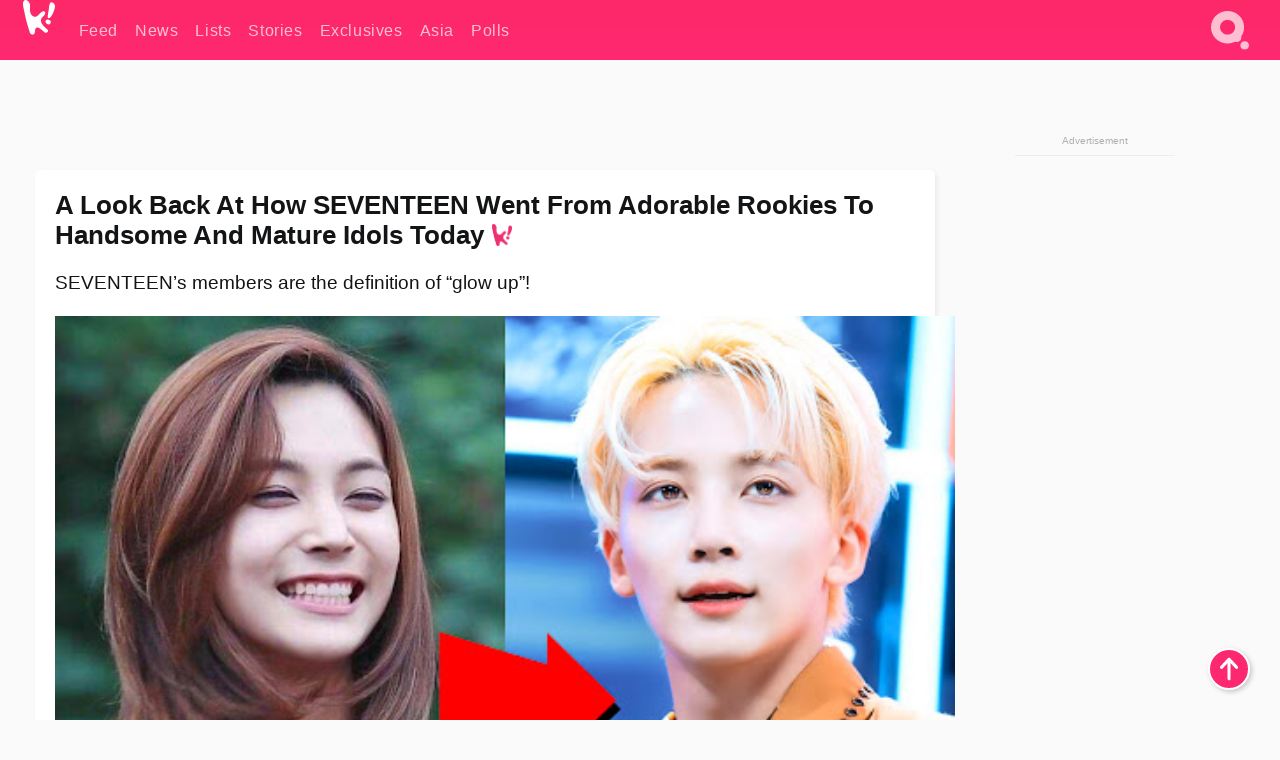

--- FILE ---
content_type: text/html; charset=UTF-8
request_url: https://www.koreaboo.com/lists/seventeen-adorable-rookies-handsome-mature-idols-today/
body_size: 22924
content:
<!doctype html>
<html lang="en-US" prefix="og: http://ogp.me/ns# fb: http://ogp.me/ns/fb#">
<head>
	<meta charset="UTF-8">
	<meta name="viewport" content="width=device-width">
	<meta property="fb:app_id" content="117106681655169" />
	<meta property="fb:pages" content="1434910340064598" />
	<meta property="fb:pages" content="229023931411" />
	<meta property="fb:pages" content="110566825943939" />

	<link rel="preconnect" href="https://img.koreaboo.com">
    <link rel="preconnect" href="https://image.koreaboo.com">
	<link rel="preconnect" crossorigin href="https://search.koreaboo.com">
	<link rel="preconnect" href="https://clcksrv.com">
	<link rel="preload" as="script" href="https://socialcanvas-cdn.kargo.com/js/rh.min.js">
	<link rel="preload" as="script" href="https://btloader.com/tag?o=5172243878903808&upapi=true">

    
                <style data-key="global" >:root {
    --max-w: 1275px;
    --sidebar-w: 300px;
    --body-pad: 15px;
    --section-pad: 20px;
    --margin: 20px;
    --header-h: 60px;
    --brand: #fd2870;
    --bg: #fafafa;

    --text-contrast: #fff;
    --text-caption: #aeaeae;
    --text-sub: #686868;
    --text-b: #121416;
}

html {
    font-size: 16px;
    box-sizing: border-box;
    background-color: var(--bg-alt);
    font-family: -apple-system,BlinkMacSystemFont,"Segoe UI",Roboto,"Helvetica Neue",Arial,sans-serif;
}

@media screen and (max-device-width: 480px){
    body{
        text-size-adjust: 100%;
        -webkit-text-size-adjust: 100%;
    }
  }

*, *:before, *:after {
    box-sizing: inherit;
}
body, h1, h2, h3, h4, h5, h6, p, ol, ul {
    margin: 0;
    padding: 0;
    font-weight: normal;
  }
ul {
    list-style: none;
}
img {
    max-width: 100%;
    height: auto;
}
a {
    color: inherit;
    text-decoration: none;
}

body {
    display: grid;
    grid-template-rows: var(--header-h) 1fr;
    line-height: 1.2;
	color: var(--text-b);
    background-color: var(--bg);
}

main {
    max-width: var(--max-w);
    /* top margin is to match sidebar widget top margin. can remove. */
    margin: 5px auto;
    width: 100%;
    /* ad fix */
    position: relative;
    background-color: var(--bg);
    transition: background-color .15s;
    word-break: break-word;
}

.hidden {
	display: none !important;
}

.header-super-container {
    grid-area: 1/1/2/2;
    position: sticky;
    top: 0;
    z-index: 20;
    background-color: var(--brand);
}

.koreaboo-logo { margin-block: 12px; }

/* TODO -- container and masthead both necessary?? */
#masthead {
	position: sticky;
	top: 0;
	z-index: 99;
    /* SAFARI BUG - it seems to decide on its own what colour the document root should be
     * and it seems to prefer the header.
     * We assign a _fake_ BG colour, so Safari paints the document a nice neutral colour,
     * and assign the colour we really want as a gradient image.
     * And no, setting a background in body, html or even :root does not change things.
     * We already do, and that would actually make sense.
     */
	background-color: #fafafa;
    background-image: linear-gradient(#fd2868, #fd2872);
    width: 100%;
    height: var(--header-h);
    overflow: hidden;
}

.body-container {
    grid-area: 2/1/3/2;
    max-width: 100vw;
    padding: 0 var(--body-pad);
}

.kbos-page {
    padding: 0 var(--section-pad);
    /* breaks video ads? 
    content-visibility: auto;
    contain-intrinsic-size: auto 1000px;
    */
}

.kbos-page > * {
    max-width: calc(100vw - var(--body-pad) - var(--section-pad));
}

.full-width {
    margin-inline: calc(-1 * var(--section-pad));
    width: calc(100% + 2 * var(--section-pad));
    max-width: calc(100% + 2 * var(--section-pad));
}
@media screen and (max-width: 480px) { /* bp-mobile */
    :root {
        --section-pad: 10px;
        --body-pad: 0;
    }
    .full-width-mobile {
        margin-inline: calc(-1 * var(--section-pad));
        width: calc(100% + 2 * var(--section-pad));
        max-width: calc(100% + 2 * var(--section-pad));
    }
}

.has-sidebar {
    display: grid;
    gap: 10px;
    grid-template-columns: 1fr var(--sidebar-w);
}

@media screen and (max-width: 900px) { /* bp-desktop */
    .has-sidebar {
        grid-template-columns: 1fr;
        gap: 0;
    }
    .desktop-sidebar {
        display: none;
        content-visibility: hidden;
    }
}

.kbos-page .page-content {
    padding: var(--section-pad);
    overflow-x: visible;
    grid-area: 1/1/2/2;
}

.desktop-sidebar {
    grid-area: 1/2/2/3;
    height: 100%;
    position: relative;
}

#leaderboard { min-height: 90px; }

.screen-reader-text{
    border:0;
    clip:rect(1px, 1px, 1px, 1px);
    clip-path:inset(50%);
    height:1px;
    margin:-1px;
    overflow:hidden;
    padding:0;
    position:absolute;
    width:1px;
    word-wrap:normal !important;
  }
  
  .screen-reader-text:focus{
    background-color:#ddd;
    clip:auto !important;
    clip-path:none;
    color:#444;
    display:block;
    font-size:1rem;
    height:auto;
    left:5px;
    line-height:normal;
    padding:15px 23px 14px;
    text-decoration:none;
    top:5px;
    width:auto;
    z-index:100000;
  }</style>
                     <style data-key="breaking" >/* Breaking News widget. Appears on all site pages, but only when active. */

.K_Breaking_Widget, .K_Breaking_Widget_2 {
	position: relative;
	border-radius: 5px;
	overflow: hidden;
	box-shadow: 0 2px 5px rgba(0,0,0,.05);
	background-color: #fff;
	transition: background-color .15s;
	margin: 15px auto;
	max-width: var(--max-w);
}

.breaking-banner-tag {
	position: absolute;
	left: 0;
	text-transform: uppercase;
	text-align: center;
	margin-right: 15px;
	color: #1c354c;
	background-color: #fff000;
	width: 150px;
	padding: 10px 12px;
	height: 100%;
	font-weight: 600;
	font-size: 1.25rem;
}

.breaking-text {
	padding: 13px 20px;
	margin-left: 150px;
	font-weight: 600;
	font-size: 1.1rem;
}

.no-tag .breaking-banner-tag {
	width: 15px;
}

.no-tag .breaking-text {
	margin-left: 15px;
}

.no-tag .icon-breaking {
	display: none;
}

.breaking-text>a, .breaking-text>a:hover {
	color: var(--text-b);
}

.breaking-tag-text {
	font-size: 1rem;
    position: relative;
}

.breaking-tag-mobile {
	display: none;
}

@media screen and (max-width: 480px) { /* bp-mobile */
	.breaking-banner-tag {
		width: 15px;
	}
	.breaking-banner-tag span {
		display: none;
	}
	.breaking-text {
		margin-left: 15px;
	}
	.breaking-tag-mobile {
		display: inline;
	}
}
</style>
                     <style data-key="article" >.header-excerpt {
    color: var(--text-b);
    font-size: 1.2rem;
    line-height: 1.4;
    margin: 20px 0;
}

.featured-image {
	/* width: 100%; Featured image is .full-width */
	height: auto;
	max-height: 600px;
	object-fit: contain;
}

.entry-meta {
	color: var(--text-sub);
	font-size: 0.9rem;
	margin: 20px 0;
	display: grid;
	grid-template-columns: auto auto 1fr;
	grid-template-rows: 40px;
}

.kbos-article-category {
	grid-area: 1/1/2/2;
}

.writer-bio {
	display: grid;
    grid-area: 1/3/2/4;
	text-align: right;
	grid-auto-columns: max-content;
	grid-column-gap: 10px;
	justify-self: end;
}

.writer-bio-avatar-container {
    grid-area: 1/1/3/2;
    width: 38px;
}
.writer-bio-name {
    grid-area: 1/2/2/3;
}
.posted-on {
    grid-area: 2/2/3/3;
}

.writer-bio-avatar {
	height: 36px;
	width: 36px;
	border-radius: 50%;
	position: relative;
	top: 1px;
	box-shadow: 0 0 0px 1.5px var(--brand);
}

.entry-category {
	display: inline-block;
	color: var(--text-contrast);
	background-color: #e9455a;
	padding: 8px;
	text-transform: uppercase;
	font-weight: 600;
	border-radius: 8px;
}

@media screen and (max-width: 768px) { /* bp-tablet */
	.entry-meta {
		grid-template-columns: auto 1fr;
		grid-template-rows: auto auto;
		grid-row-gap: 5px;
	}
    .writer-bio {
        grid-area: 1/2/2/3;
    }
}

article .entry-content {
	margin-top: 30px;
	padding-bottom: 1px;
	color: var(--text-sub);
	font-size: 1.2rem;
	font-weight: 400;
	line-height: 1.35;
	-webkit-font-smoothing: antialiased;
	-moz-osx-font-smoothing: grayscale;
}

@media screen and (max-width: 480px) { /* bp-mobile */
    article .entry-content {
        font-size: 1.1rem;
    }
}

.entry-content img {
    max-width: min(100%, calc(100vw - var(--body-pad) - var(--section-pad)));
}

.post.type-post .entry-title::after {
  content: "";
  display: inline-block;
  background-image: url("/wp-content/themes/KbooOS2/img/logo.png");
  background-size: 20px;
  background-repeat: no-repeat;
  height: 24px;
  width: 20px;
  position: relative;
  top: 4px;
  margin-left: 8px;
}</style>
         
	<!-- chrome opensearch -->
	<link type="application/opensearchdescription+xml" rel="search" href="https://www.koreaboo.com/opensearch.xml" />

	
                <link rel="stylesheet" data-key="global" href="https://www.koreaboo.com/wp-content/themes/KbooOS2/css/global.css?v=da742b0046da" media="print" onload="this.media='all'">
                     <link rel="stylesheet" data-key="search" href="https://www.koreaboo.com/wp-content/themes/KbooOS2/css/search.css?v=da742b0046da" media="print" onload="this.media='all'">
                     <link rel="stylesheet" data-key="article" href="https://www.koreaboo.com/wp-content/themes/KbooOS2/css/article.css?v=da742b0046da" media="print" onload="this.media='all'">
                     <link rel="stylesheet" data-key="lightbox" href="https://www.koreaboo.com/wp-content/themes/KbooOS2/css/lightbox.css?v=da742b0046da" media="print" onload="this.media='all'">
                     <link rel="stylesheet" data-key="taxonomy" href="https://www.koreaboo.com/wp-content/themes/KbooOS2/css/taxonomy.css?v=da742b0046da" media="print" onload="this.media='all'">
         
		<script>var cur_post_id = 1162745;</script>
	
<style>#sticky_footer{position:fixed;bottom:0;z-index:200;width:100%;display:flex;justify-content:center;}#sticky_footer:empty{display: none;}</style>
<script>
const kbinscr = (u,p={})=>{const n=document.createElement('script');n.async=true;n.type="text/javascript";n.src=u;Object.entries(p).forEach(([x, y])=>{n.setAttribute(x,y)});document.head.appendChild(n);};

    window.__use_aa = true;
    kbinscr("https://www.koreaboo.com/wp-content/themes/KbooOS2/js/asc.koreaboo.js?v=20251217");
    (window.googletag = window.googletag || {"cmd":[]}).cmd.push(function(){ 
        googletag.pubads().setTargeting("pageType","article");
    });

    document.addEventListener( 'DOMContentLoaded', () => {
        const sf = document.createElement('div');
        sf.setAttribute('id', 'sticky_footer');
        sf.setAttribute('data-aaad', 'true');
        sf.setAttribute('data-aa-adunit', '/207505889/koreaboo.com/Sticky_Footer');
		if (document.querySelector('.kbos-page article.has-cw')) {
			sf.setAttribute('data-aa-targeting', JSON.stringify({'cw': "true"}));
		}
        document.body.appendChild(sf);
    });
</script>

<script async type="text/javascript" src="https://socialcanvas-cdn.kargo.com/js/rh.min.js"></script>
<script async type="text/javascript" src="https://btloader.com/tag?o=5172243878903808&upapi=true"></script>
<script defer data-moa-script src="//clcksrv.com/o.js?
uid=71635061d43cc91c4c22f608" type="text/javascript"></script>

    <!-- Google tag (gtag.js) -->
    <script async src="https://www.googletagmanager.com/gtag/js?id=G-P3S9BDL552"></script>
    <script>
    window.dataLayer = window.dataLayer || [];
    function gtag(){dataLayer.push(arguments);}
    gtag('js', new Date());
    gtag('config', 'G-P3S9BDL552', {send_page_view: false});
    </script>

	<!-- Chartbeat -->
	<script type='text/javascript'>
	(function() {
		/** CONFIGURATION START **/
		var _sf_async_config = window._sf_async_config = (window._sf_async_config || {});
		_sf_async_config.uid = 23820;
		_sf_async_config.domain = 'koreaboo.com';
		_sf_async_config.flickerControl = false;
		_sf_async_config.useCanonical = true;
					_sf_async_config.sections = 'Lists';
			_sf_async_config.authors = "mikayla-berry";
				/** CONFIGURATION END **/
		function loadChartbeat() {
			var e = document.createElement('script');
			var n = document.getElementsByTagName('script')[0];
			e.type = 'text/javascript';
			e.async = true;
			e.src = '//static.chartbeat.com/js/chartbeat.js';
			n.parentNode.insertBefore(e, n);
		}
		loadChartbeat();
	})();
	</script>

	<title>A Look Back At How SEVENTEEN Went From Adorable Rookies To Handsome And Mature Idols Today - Koreaboo</title>
<meta name='robots' content='max-image-preview:large' />
	<style>img:is([sizes="auto" i], [sizes^="auto," i]) { contain-intrinsic-size: 3000px 1500px }</style>
	
<!-- ㅇㅅㅇ -->
<meta name="description" content="Over the last six years, SEVENTEEN has grown so much, from being adorable teenagers to mature and sophisticated K-Pop idols and men!"/>
<meta property="og:locale" content="en_US" />
<meta property="og:type" content="article" />
<meta property="og:title" content="A Look Back At How SEVENTEEN Went From Adorable Rookies To Handsome And Mature Idols Today" />
<meta property="og:description" content="Over the last six years, SEVENTEEN has grown so much, from being adorable teenagers to mature and sophisticated K-Pop idols and men!" />
<meta property="og:url" content="https://www.koreaboo.com/lists/seventeen-adorable-rookies-handsome-mature-idols-today/" />
<meta property="og:site_name" content="Koreaboo" />
<meta property="article:publisher" content="https://www.facebook.com/koreaboo" />
<meta property="article:section" content="Lists" />
<meta property="article:published_time" content="2021-11-20T13:16:38-08:00" />
<meta property="article:modified_time" content="2021-11-20T13:17:32-08:00" />
<meta property="og:updated_time" content="2021-11-20T13:17:32-08:00" />
<meta property="og:image" content="https://lh3.googleusercontent.com/dGW1MI1vm6cxvID1D0r3zH3q07ZseB8ghWdidw5EU2CW5w6rkH5tWWFZw9s8W7nLFQgpazcNCYkFN14gLFM73Ye5LQnT_IzwgElMyiAH8GhycW4=nu-e365-rj-q80" />
<meta property="og:image:secure_url" content="https://lh3.googleusercontent.com/dGW1MI1vm6cxvID1D0r3zH3q07ZseB8ghWdidw5EU2CW5w6rkH5tWWFZw9s8W7nLFQgpazcNCYkFN14gLFM73Ye5LQnT_IzwgElMyiAH8GhycW4=nu-e365-rj-q80" />
<meta property="og:image:type" content="image/jpeg" />
<meta name="twitter:card" content="summary_large_image" />
<meta name="twitter:description" content="Over the last six years, SEVENTEEN has grown so much, from being adorable teenagers to mature and sophisticated K-Pop idols and men!" />
<meta name="twitter:title" content="A Look Back At How SEVENTEEN Went From Adorable Rookies To Handsome And Mature Idols Today - Koreaboo" />
<meta name="twitter:site" content="@Koreaboo" />
<meta name="twitter:image" content="https://lh3.googleusercontent.com/dGW1MI1vm6cxvID1D0r3zH3q07ZseB8ghWdidw5EU2CW5w6rkH5tWWFZw9s8W7nLFQgpazcNCYkFN14gLFM73Ye5LQnT_IzwgElMyiAH8GhycW4=nu-e365-rj-q80" />
<meta name="twitter:creator" content="@Koreaboo" />
<script type='application/ld+json'>{"@context":"http:\/\/schema.org","@type":"WebSite","@id":"#website","url":"https:\/\/www.koreaboo.com\/","name":"Koreaboo","potentialAction":{"@type":"SearchAction","target":"https:\/\/www.koreaboo.com\/search\/#{search_term_string}","query-input":"required name=search_term_string"}}</script>
<script type='application/ld+json'>{"@context":"http:\/\/schema.org","@type":"Organization","url":"https:\/\/www.koreaboo.com\/lists\/seventeen-adorable-rookies-handsome-mature-idols-today\/","sameAs":["https:\/\/www.facebook.com\/koreaboo","https:\/\/www.instagram.com\/koreaboo\/","https:\/\/www.youtube.com\/koreaboo","https:\/\/www.pinterest.com\/koreaboo","https:\/\/twitter.com\/Koreaboo"],"@id":"#organization","name":"Koreaboo","logo":"https:\/\/koreaboo-cdn.storage.googleapis.com\/koreaboo_logo_1024.png"}</script>
<!-- / Yoast SEO Premium plugin. -->

<link rel="alternate" type="application/rss+xml" title="Koreaboo &raquo; Feed" href="https://www.koreaboo.com/feed/" />
<meta name="generator" content="WordPress 6.8.3" />
<link rel="canonical" href="https://www.koreaboo.com/lists/seventeen-adorable-rookies-handsome-mature-idols-today/" />
<link rel='shortlink' href='https://www.koreaboo.com/?p=1162745' />
<link rel="alternate" title="oEmbed (JSON)" type="application/json+oembed" href="https://www.koreaboo.com/wp-json/oembed/1.0/embed?url=https%3A%2F%2Fwww.koreaboo.com%2Flists%2Fseventeen-adorable-rookies-handsome-mature-idols-today%2F" />
<link rel="alternate" title="oEmbed (XML)" type="text/xml+oembed" href="https://www.koreaboo.com/wp-json/oembed/1.0/embed?url=https%3A%2F%2Fwww.koreaboo.com%2Flists%2Fseventeen-adorable-rookies-handsome-mature-idols-today%2F&#038;format=xml" />
    <style>
        @media screen and (min-width: 541px) {
        img.k-img {
            max-height: 640px;
            object-fit: contain;
        }}
    </style>
<script defer src="https://www.koreaboo.com/wp-content/themes/KbooOS2/js/kbos.js?v=2b9e5fa630489abfc0b138be1e767340" type="text/javascript"></script><link rel="apple-touch-icon" sizes="180x180" href="https://www.koreaboo.com/wp-content/themes/KbooOS2/img/site_icon/apple-touch-icon.png">
<link rel="icon" type="image/png" sizes="32x32" href="https://www.koreaboo.com/wp-content/themes/KbooOS2/img/site_icon/favicon-32x32.png">
<link rel="icon" type="image/png" sizes="16x16" href="https://www.koreaboo.com/wp-content/themes/KbooOS2/img/site_icon/favicon-16x16.png">
<link rel="manifest" href="/manifest0508.json">
<link rel="mask-icon" href="https://www.koreaboo.com/wp-content/themes/KbooOS2/img/site_icon/safari-pinned-tab.svg" color="#fd2870">
<meta name="msapplication-TileColor" content="#ffffff">
<meta name="theme-color" content="#ffffff">
<meta name="msapplication-config" content="https://www.koreaboo.com/wp-content/themes/KbooOS2/img/site_icon/browserconfig.xml" />
        <link rel="preconnect" crossorigin href="https://lh3.googleusercontent.com">
    
	<noscript><style>.no-js-hide {display: none !important; content-visibility: hidden !important;}</style></noscript>
	<!-- lazyload init -->

		<script>
	if ('serviceWorker' in navigator) {
	window.addEventListener('load', function() {
		navigator.serviceWorker.register('/sw.js', {updateViaCache:'imports'}).then(function(reg) {
		console.log('ServiceWorker registration successful with scope: ', reg.scope);
		}, function(err) {
		console.error('ServiceWorker registration failed: ', err);
		});
	});
	}
	</script>
	
</head>

<body>

    <div class="header-super-container">
	<a class="skip-link screen-reader-text" href="#main">Skip to content</a>

	<header id="masthead" class="site-header">
        <div class="header-container header-top">    
			<a data-isource="header-logo" class="header-logo" href="https://www.koreaboo.com/">
				<img class="koreaboo-logo square" alt="Koreaboo logo" height="36" width="32" src="https://www.koreaboo.com/wp-content/themes/KbooOS2/img/icon/koreaboo-logo.svg" />
			</a>
		<div class="header-nav">
            <a class="header-nav-item w480" data-isource="header-main" href="https://www.koreaboo.com/">
        <div>
            <span>Feed</span>
        </div>
        </a>
            <a class="header-nav-item" data-isource="header-main" href="https://www.koreaboo.com/news/">
        <div>
            <span>News</span>
        </div>
        </a>
            <a class="header-nav-item" data-isource="header-main" href="https://www.koreaboo.com/lists/">
        <div>
            <span>Lists</span>
        </div>
        </a>
            <a class="header-nav-item" data-isource="header-main" href="https://www.koreaboo.com/stories/">
        <div>
            <span>Stories</span>
        </div>
        </a>
            <a class="header-nav-item" data-isource="header-main" href="https://www.koreaboo.com/exclusives/">
        <div>
            <span>Exclusives</span>
        </div>
        </a>
            <a class="header-nav-item" data-isource="header-main" href="https://www.koreaboo.com/asia/">
        <div>
            <span>Asia</span>
        </div>
        </a>
            <a class="header-nav-item" data-isource="header-main" href="https://www.koreaboo.com/polls/">
        <div>
            <span>Polls</span>
        </div>
        </a>
    </div>
		<div class="header-burger"><a id="search_icon" data-nokus="1" aria-label="Search" href="https://www.koreaboo.com/search/" ><img id="search_icon_img" class="search-icon" height="57" width="56" alt="Search" src="https://www.koreaboo.com/wp-content/themes/KbooOS2/img/icon/search.svg" /></a></div>
		</div>
	</header>
		<header id="loading_bar_container" class="loading-bar-container" hidden="true">
		<div id="loading_bar"></div>
	</header>
	<header id="dropdown" class="header-burger-menu" hidden="true">
		<div class="header-container">
			<div class="header-search">
				<form id="search_form"> <!-- KoreabooSearch -->
					<div class="search-box-container">
						<input id="search_box" type="text" maxlength=150 autocomplete="off" autocorrect="off">
						<button type="submit" class="notranslate" id="search_submit">Go</button>
					</div>
						<div class="search-tips-container"><span id="search_tips_button" class="noselect">Search Tips</span></div>
				</form>
			</div>
			<div id="search_suggestions"><h2>Trending Topics</h2>
    <ul class="search-trend-list">        <li tabIndex="0" class="notranslate">BTS</li>
            <li tabIndex="0" class="notranslate">Singles Inferno</li>
            <li tabIndex="0" class="notranslate">EXO</li>
            <li tabIndex="0" class="notranslate">Jennie</li>
            <li tabIndex="0" class="notranslate">SEVENTEEN</li>
            <li tabIndex="0" class="notranslate">Stray Kids</li>
            <li tabIndex="0" class="notranslate">CORTIS</li>
            <li tabIndex="0" class="notranslate">TWICE</li>
            <li tabIndex="0" class="notranslate">aespa</li>
            <li tabIndex="0" class="notranslate">IVE</li>
    </ul></div>
			<div id="search_results" class="header-search-results">
			</div>
			<div id="search_nav" class="search-buttons">
				<button data-action="prev">Previous Page</button>
				<button data-action="next">More Results</button>
			</div>
			<div id="search_meta"></div>

			
		</div>
	</header>
    </div>

	<div class="body-container">

	
<section id="leaderboard"><div id="kba_billboard" data-aaad='true' data-aa-adunit='/207505889/koreaboo.com/Leaderboard' class="vm-container vmh-90" data-kba-reload data-tag="Koreaboo_Leaderboard"></div></section>

	<main id="main" class="site-main">

	<section data-postid="1162745" data-dimension1="seventeen" data-dimension2="mikayla-berry" data-title="A Look Back At How SEVENTEEN Went From Adorable Rookies To Handsome And Mature Idols Today" class="kbos-page kbos-page-post has-sidebar" data-next="https://www.koreaboo.com/news/bts-jimin-lizzo-polite-interaction-goes-viral/">
    <div class="page-content card-box full-width-mobile">
	<article id="post-1162745" class="post-1162745 post type-post status-publish format-standard has-post-thumbnail hentry category-lists artist-seventeen">
		<header class="entry-header">
			<div class="header-rest-of">
				<h1 class="entry-title">A Look Back At How SEVENTEEN Went From Adorable Rookies To Handsome And Mature Idols Today</h1>					<div class="header-excerpt">SEVENTEEN&#8217;s members are the definition of &#8220;glow up&#8221;!</div>
												<img loading="eager" data-kbpop width="1200" height="630" class="featured-image full-width" src="https://lh3.googleusercontent.com/dGW1MI1vm6cxvID1D0r3zH3q07ZseB8ghWdidw5EU2CW5w6rkH5tWWFZw9s8W7nLFQgpazcNCYkFN14gLFM73Ye5LQnT_IzwgElMyiAH8GhycW4=nu-e365-rj-q80" />										<div class="entry-meta">
						<div class="kbos-article-category"><a href="https://www.koreaboo.com/lists/"><span class="entry-category">Lists</span></a></div>	<div class="writer-bio">
		<div class="writer-bio-avatar-container">
            <a href="https://www.koreaboo.com/writer/mikayla-berry/">			<img alt="Mikayla Berry" class="writer-bio-avatar" height="36" width="36" src="https://lh3.googleusercontent.com/zKTte8KlA3YHpjVzYi5llKnd5Q_vFFlgqc0xG0U59QydToxfXXI9fk7FboM9ebMgT0WTbUKeR4fGnE84hMowcupd9LBcvXsBQHQ=nu-e365-rj-q80-w150-h150-pp" />
             </a> 		</div>
        <div class="writer-bio-name">
        		<a href="https://www.koreaboo.com/writer/mikayla-berry/">Mikayla Berry</a>
                </div>
		<div class="posted-on"><time class="entry-date published updated" datetime="2021-11-20T20:16:38+00:00">November 20th, 2021</time></div>
	</div>
    					</div>
							</div>
		</header>
				<div class="entry-content">
			<p><strong>SEVENTEEN</strong> debuted six and a half years ago on May 26, 2015, with the adorable and appropriately named &#8220;Adore U&#8221;. At the time, the members ranged in age from 16 to 19, and their concepts definitely went hard with youthful and cute aesthetics!</p> <p>Over the last six years, the group has grown so much, and their most recent release on October 22, &#8220;Rock With You&#8221;, was such a mature and almost elegant concept, which is a huge contrast to the themes they went with when they were rookies (not that there was anything wrong with that, either!). SEVENTEEN has been experimenting with darker and more grown-up concepts and styles over the last couple of years, and it&#8217;s so fun to see how versatile they are at pulling off pretty much anything!</p><div id="kba_video" class="vm-container kb-ads-once vm-ads-dynamic" data-tag="Koreaboo_Video" data-repeat="Koreaboo_Between_Article"></div> <p>Here&#8217;s a look at how each of the members look now compared to when they debuted, to see just how much they&#8217;ve all grown up!</p> <h2>1. S.Coups</h2> <p>Though S.Coups was the oldest when the group debuted, he still had a lot of youthful energy at 19 years old&#8230;</p> <p><picture class="k-img-pic"><source srcset="https://lh3.googleusercontent.com/BKhb8Fi0kJfLHIHhJ4yFfUKGWnZzUWvLhrNpvuERltZ8AUlHebV33YcJzMp8X9vZrmVihwq5xhZm8MxxxfX1-4eQM7bqT2tVQzp2fClbbezylQ=nu-e365-rj-q80-w420" media="(max-width: 540px)" /><img decoding="async" loading="lazy" class="alignnone size-full wp-image-1162752 k-image k-img" data-alt="1.1" data-orig="https://lh3.googleusercontent.com/BKhb8Fi0kJfLHIHhJ4yFfUKGWnZzUWvLhrNpvuERltZ8AUlHebV33YcJzMp8X9vZrmVihwq5xhZm8MxxxfX1-4eQM7bqT2tVQzp2fClbbezylQ=nu-e365-rj-q80" src="https://lh3.googleusercontent.com/BKhb8Fi0kJfLHIHhJ4yFfUKGWnZzUWvLhrNpvuERltZ8AUlHebV33YcJzMp8X9vZrmVihwq5xhZm8MxxxfX1-4eQM7bqT2tVQzp2fClbbezylQ=nu-e365-rj-q80-w640" srcset="https://lh3.googleusercontent.com/BKhb8Fi0kJfLHIHhJ4yFfUKGWnZzUWvLhrNpvuERltZ8AUlHebV33YcJzMp8X9vZrmVihwq5xhZm8MxxxfX1-4eQM7bqT2tVQzp2fClbbezylQ=nu-e365-rj-q80-w420 420w, https://lh3.googleusercontent.com/BKhb8Fi0kJfLHIHhJ4yFfUKGWnZzUWvLhrNpvuERltZ8AUlHebV33YcJzMp8X9vZrmVihwq5xhZm8MxxxfX1-4eQM7bqT2tVQzp2fClbbezylQ=nu-e365-rj-q80-w640 640w" sizes="(max-width: 945px) 100vw, 765px" width="640" height="960"  /></picture></p> <p><video class="k-video ik-gif k-video" playsinline autoplay muted loop><source src="https://lh3.googleusercontent.com/g53QF1lnDIiQv9NBe3J5gh2WPvJ5ggDKgPjZpNiEhvlj0sWrBeGfeDtlgqlc6H4KFKKF7tWHR9XPvvlzQhuPEZhLfNYrpURWBOR0pgF1rLg_e84=w380-nu-rh-e365" type="video/mp4">Your browser does not support video.</video></p> <p>And he still has a lot of great energy, but now he&#8217;s grown into a phenomenal leader that has earned respect from so many people!</p> <p><picture class="k-img-pic"><source srcset="https://lh3.googleusercontent.com/SV7kfSMbrE1aoIjE52npfw-Ha_uEbgD3YtX5HtNnesfiIxf8AgSQQnLNeoFusyF1IiGa4tREL4bvST3CCY1cCizdKUfR3e_TzvzOhA5ZD4ABjiI=nu-e365-rj-q80-w420" media="(max-width: 540px)" /><img decoding="async" loading="lazy" class="alignnone size-full wp-image-1162755 k-image k-img" data-alt="1.3" data-orig="https://lh3.googleusercontent.com/SV7kfSMbrE1aoIjE52npfw-Ha_uEbgD3YtX5HtNnesfiIxf8AgSQQnLNeoFusyF1IiGa4tREL4bvST3CCY1cCizdKUfR3e_TzvzOhA5ZD4ABjiI=nu-e365-rj-q80" src="https://lh3.googleusercontent.com/SV7kfSMbrE1aoIjE52npfw-Ha_uEbgD3YtX5HtNnesfiIxf8AgSQQnLNeoFusyF1IiGa4tREL4bvST3CCY1cCizdKUfR3e_TzvzOhA5ZD4ABjiI=nu-e365-rj-q80-w640" srcset="https://lh3.googleusercontent.com/SV7kfSMbrE1aoIjE52npfw-Ha_uEbgD3YtX5HtNnesfiIxf8AgSQQnLNeoFusyF1IiGa4tREL4bvST3CCY1cCizdKUfR3e_TzvzOhA5ZD4ABjiI=nu-e365-rj-q80-w420 420w, https://lh3.googleusercontent.com/SV7kfSMbrE1aoIjE52npfw-Ha_uEbgD3YtX5HtNnesfiIxf8AgSQQnLNeoFusyF1IiGa4tREL4bvST3CCY1cCizdKUfR3e_TzvzOhA5ZD4ABjiI=nu-e365-rj-q80-w640 640w" sizes="(max-width: 945px) 100vw, 765px" width="640" height="960"  /></picture> </p> <p><picture class="k-img-pic"><source srcset="https://lh3.googleusercontent.com/_x6VDwc8SQulWHJq4VpKK0d5cj4kiqP1r52Itoaae79fbjAlWqgawBMX76RzMbeKvWEn9Ss0LtPuAoPkYVTQ5ogH-VOf7vPbV1ao6eYXVIDH-IDM=nu-e365-rj-q80-w420" media="(max-width: 540px)" /><img decoding="async" loading="lazy" class="alignnone size-full wp-image-1162756 k-image k-img" data-alt="1.4" data-orig="https://lh3.googleusercontent.com/_x6VDwc8SQulWHJq4VpKK0d5cj4kiqP1r52Itoaae79fbjAlWqgawBMX76RzMbeKvWEn9Ss0LtPuAoPkYVTQ5ogH-VOf7vPbV1ao6eYXVIDH-IDM=nu-e365-rj-q80" src="https://lh3.googleusercontent.com/_x6VDwc8SQulWHJq4VpKK0d5cj4kiqP1r52Itoaae79fbjAlWqgawBMX76RzMbeKvWEn9Ss0LtPuAoPkYVTQ5ogH-VOf7vPbV1ao6eYXVIDH-IDM=nu-e365-rj-q80-w640" srcset="https://lh3.googleusercontent.com/_x6VDwc8SQulWHJq4VpKK0d5cj4kiqP1r52Itoaae79fbjAlWqgawBMX76RzMbeKvWEn9Ss0LtPuAoPkYVTQ5ogH-VOf7vPbV1ao6eYXVIDH-IDM=nu-e365-rj-q80-w420 420w, https://lh3.googleusercontent.com/_x6VDwc8SQulWHJq4VpKK0d5cj4kiqP1r52Itoaae79fbjAlWqgawBMX76RzMbeKvWEn9Ss0LtPuAoPkYVTQ5ogH-VOf7vPbV1ao6eYXVIDH-IDM=nu-e365-rj-q80-w640 640w" sizes="(max-width: 945px) 100vw, 765px" width="640" height="960"  /></picture></p> <p><video class="k-video ik-gif k-video" playsinline autoplay muted loop><source src="https://lh3.googleusercontent.com/WR0YsObKZ5j3Q7pKnVBwTXbc36OshN88YxZL7RgzAARsrv5x_yzgQQlUbPopGZ21DZNPQLVBim0zMBVrX0YhLdDZlNuqyIK7dh0z_0pnoHgpmyU=w380-nu-rh-e365" type="video/mp4">Your browser does not support video.</video></p> <h2>2. Jeonghan</h2> <p>Jeonghan caught a lot of people&#8217;s eyes when he debuted with his iconic long hair and beautiful androgynous visuals&#8230;</p><div id="kba_mpu" class="vm-container kb-ads-once vm-ads-dynamic lazyload" data-tag="Koreaboo_Mobile_Takeover" data-repeat="Koreaboo_Between_Article"></div> <p><picture class="k-img-pic"><source srcset="https://lh3.googleusercontent.com/W7Bx6gOxMbCrlQmdAn61iPBT6BWV7z0ip_i878I1PRJzYnBePJq-QIKGquVsE-Ij6_DNi8CLW5hULsuOKgBrzNiTcd1G-45ttZK-FtEvTBp3WCX3=nu-e365-rj-q80-w420" media="(max-width: 540px)" /><img decoding="async" loading="lazy" class="alignnone size-full wp-image-1162762 k-image k-img" data-alt="2.1" data-orig="https://lh3.googleusercontent.com/W7Bx6gOxMbCrlQmdAn61iPBT6BWV7z0ip_i878I1PRJzYnBePJq-QIKGquVsE-Ij6_DNi8CLW5hULsuOKgBrzNiTcd1G-45ttZK-FtEvTBp3WCX3=nu-e365-rj-q80" src="https://lh3.googleusercontent.com/W7Bx6gOxMbCrlQmdAn61iPBT6BWV7z0ip_i878I1PRJzYnBePJq-QIKGquVsE-Ij6_DNi8CLW5hULsuOKgBrzNiTcd1G-45ttZK-FtEvTBp3WCX3=nu-e365-rj-q80-w640" srcset="https://lh3.googleusercontent.com/W7Bx6gOxMbCrlQmdAn61iPBT6BWV7z0ip_i878I1PRJzYnBePJq-QIKGquVsE-Ij6_DNi8CLW5hULsuOKgBrzNiTcd1G-45ttZK-FtEvTBp3WCX3=nu-e365-rj-q80-w420 420w, https://lh3.googleusercontent.com/W7Bx6gOxMbCrlQmdAn61iPBT6BWV7z0ip_i878I1PRJzYnBePJq-QIKGquVsE-Ij6_DNi8CLW5hULsuOKgBrzNiTcd1G-45ttZK-FtEvTBp3WCX3=nu-e365-rj-q80-w640 640w" sizes="(max-width: 945px) 100vw, 765px" width="640" height="427"  /></picture></p> <p><video class="k-video ik-gif k-video" playsinline autoplay muted loop><source src="https://lh3.googleusercontent.com/CUa3IPrFaIgur0hYAUUXT3CsxU2B3eSOej0qwR-fd09U4tcb_JMpu4cc9abDP_wsCt8Lx9VV6DqnGOfq_7eq9AlgvHqwkEFsS3Vvfuv7vlN-6w=w380-nu-rh-e365" type="video/mp4">Your browser does not support video.</video></p> <p>And though he has cut his hair since then, his visuals are still on another level, along with his growth in confidence!</p> <p><picture class="k-img-pic"><source srcset="https://lh3.googleusercontent.com/iEbDScKKDHH7AMgW6HA0Fq7DJnW1tKxqAC5Ryq4Hw-gXqP444cuXIicjsiqPw15aVCgEsuEl5CD5vAM7VQRkPKZtoQDdPeMYzY6VQcyPdAnSVZD6=nu-e365-rj-q80-w420" media="(max-width: 540px)" /><img decoding="async" loading="lazy" class="alignnone size-full wp-image-1162764 k-image k-img" data-alt="2.3" data-orig="https://lh3.googleusercontent.com/iEbDScKKDHH7AMgW6HA0Fq7DJnW1tKxqAC5Ryq4Hw-gXqP444cuXIicjsiqPw15aVCgEsuEl5CD5vAM7VQRkPKZtoQDdPeMYzY6VQcyPdAnSVZD6=nu-e365-rj-q80-w925" src="https://lh3.googleusercontent.com/iEbDScKKDHH7AMgW6HA0Fq7DJnW1tKxqAC5Ryq4Hw-gXqP444cuXIicjsiqPw15aVCgEsuEl5CD5vAM7VQRkPKZtoQDdPeMYzY6VQcyPdAnSVZD6=nu-e365-rj-q80-w925" srcset="https://lh3.googleusercontent.com/iEbDScKKDHH7AMgW6HA0Fq7DJnW1tKxqAC5Ryq4Hw-gXqP444cuXIicjsiqPw15aVCgEsuEl5CD5vAM7VQRkPKZtoQDdPeMYzY6VQcyPdAnSVZD6=nu-e365-rj-q80-w420 420w, https://lh3.googleusercontent.com/iEbDScKKDHH7AMgW6HA0Fq7DJnW1tKxqAC5Ryq4Hw-gXqP444cuXIicjsiqPw15aVCgEsuEl5CD5vAM7VQRkPKZtoQDdPeMYzY6VQcyPdAnSVZD6=nu-e365-rj-q80-w640 640w, https://lh3.googleusercontent.com/iEbDScKKDHH7AMgW6HA0Fq7DJnW1tKxqAC5Ryq4Hw-gXqP444cuXIicjsiqPw15aVCgEsuEl5CD5vAM7VQRkPKZtoQDdPeMYzY6VQcyPdAnSVZD6=nu-e365-rj-q80-w925 925w" sizes="(max-width: 945px) 100vw, 765px" width="925" height="1388"  /></picture> </p> <p><picture class="k-img-pic"><source srcset="https://lh3.googleusercontent.com/4e7T1lhqRRaJkeYq1iZ6s-9crvEUzA0aXz0cEMPGY-iFtA2uMD2BzrGP7NHgnRyaQe5RBGCytFjksZOi51yNMgfFPZ8k6Pt8bht4qphQCtmosc3N=nu-e365-rj-q80-w420" media="(max-width: 540px)" /><img decoding="async" loading="lazy" class="alignnone size-full wp-image-1162765 k-image k-img" data-alt="2.4" data-orig="https://lh3.googleusercontent.com/4e7T1lhqRRaJkeYq1iZ6s-9crvEUzA0aXz0cEMPGY-iFtA2uMD2BzrGP7NHgnRyaQe5RBGCytFjksZOi51yNMgfFPZ8k6Pt8bht4qphQCtmosc3N=nu-e365-rj-q80-w925" src="https://lh3.googleusercontent.com/4e7T1lhqRRaJkeYq1iZ6s-9crvEUzA0aXz0cEMPGY-iFtA2uMD2BzrGP7NHgnRyaQe5RBGCytFjksZOi51yNMgfFPZ8k6Pt8bht4qphQCtmosc3N=nu-e365-rj-q80-w925" srcset="https://lh3.googleusercontent.com/4e7T1lhqRRaJkeYq1iZ6s-9crvEUzA0aXz0cEMPGY-iFtA2uMD2BzrGP7NHgnRyaQe5RBGCytFjksZOi51yNMgfFPZ8k6Pt8bht4qphQCtmosc3N=nu-e365-rj-q80-w420 420w, https://lh3.googleusercontent.com/4e7T1lhqRRaJkeYq1iZ6s-9crvEUzA0aXz0cEMPGY-iFtA2uMD2BzrGP7NHgnRyaQe5RBGCytFjksZOi51yNMgfFPZ8k6Pt8bht4qphQCtmosc3N=nu-e365-rj-q80-w640 640w, https://lh3.googleusercontent.com/4e7T1lhqRRaJkeYq1iZ6s-9crvEUzA0aXz0cEMPGY-iFtA2uMD2BzrGP7NHgnRyaQe5RBGCytFjksZOi51yNMgfFPZ8k6Pt8bht4qphQCtmosc3N=nu-e365-rj-q80-w925 925w" sizes="(max-width: 945px) 100vw, 765px" width="925" height="1388"  /></picture></p> <p><video class="k-video ik-gif k-video" playsinline autoplay muted loop><source src="https://lh3.googleusercontent.com/TLbnvd01GUJ9qu573EQ78KWLrtHGb1CATKW4E8BoCwQfh3mLXl1-mEdCKIca_0MXdFh8FolXvi5rBuVVN6BuJZpJU2Y06X2fFwX3S4WcE-FpIw=w380-nu-rh-e365" type="video/mp4">Your browser does not support video.</video></p> <h2>3. Joshua</h2> <p>Joshua was a small and skinny little cutie when the group debuted, and so many Carats adored his bubbly personality&#8230;</p> <p><picture class="k-img-pic"><source srcset="https://lh3.googleusercontent.com/eMkJnSMK2RqIhDnXRuFPA4ORwjkbhjLXcZW76KHVz_gK8q5K8EVW_NcozxqODphfj07aXtcJo6dHILdLThkw7GNmUMQUwOaCMi3HbjpC5w4Q6fA=nu-e365-rj-q80-w420" media="(max-width: 540px)" /><img decoding="async" loading="lazy" class="alignnone size-full wp-image-1162803 k-image k-img" data-alt="3.1" data-orig="https://lh3.googleusercontent.com/eMkJnSMK2RqIhDnXRuFPA4ORwjkbhjLXcZW76KHVz_gK8q5K8EVW_NcozxqODphfj07aXtcJo6dHILdLThkw7GNmUMQUwOaCMi3HbjpC5w4Q6fA=nu-e365-rj-q80-w925" src="https://lh3.googleusercontent.com/eMkJnSMK2RqIhDnXRuFPA4ORwjkbhjLXcZW76KHVz_gK8q5K8EVW_NcozxqODphfj07aXtcJo6dHILdLThkw7GNmUMQUwOaCMi3HbjpC5w4Q6fA=nu-e365-rj-q80-w925" srcset="https://lh3.googleusercontent.com/eMkJnSMK2RqIhDnXRuFPA4ORwjkbhjLXcZW76KHVz_gK8q5K8EVW_NcozxqODphfj07aXtcJo6dHILdLThkw7GNmUMQUwOaCMi3HbjpC5w4Q6fA=nu-e365-rj-q80-w420 420w, https://lh3.googleusercontent.com/eMkJnSMK2RqIhDnXRuFPA4ORwjkbhjLXcZW76KHVz_gK8q5K8EVW_NcozxqODphfj07aXtcJo6dHILdLThkw7GNmUMQUwOaCMi3HbjpC5w4Q6fA=nu-e365-rj-q80-w640 640w, https://lh3.googleusercontent.com/eMkJnSMK2RqIhDnXRuFPA4ORwjkbhjLXcZW76KHVz_gK8q5K8EVW_NcozxqODphfj07aXtcJo6dHILdLThkw7GNmUMQUwOaCMi3HbjpC5w4Q6fA=nu-e365-rj-q80-w925 925w" sizes="(max-width: 945px) 100vw, 765px" width="925" height="617"  /></picture></p> <p><video class="k-video ik-gif k-video" playsinline autoplay muted loop><source src="https://lh3.googleusercontent.com/oD_KDxb_NtNSrJAdY_JwZ19F47NeUWbm9Y1Lnh6ApFJFVRmLZWC88mK8_fDMCube_IV0WqPaUMd1oasAEL8xSjRSQa3fZ9LTo6Hty8MfIPaJmLQ=w380-nu-rh-e365" type="video/mp4">Your browser does not support video.</video></p><div class="vm-ads-dynamic full-width lazyload" data-tag="Koreaboo_Between_Article"></div> <p>And fortunately his personality hasn&#8217;t changed much, but he&#8217;s gotten incredibly muscular and mature over the last six years!</p> <p><picture class="k-img-pic"><source srcset="https://lh3.googleusercontent.com/yJe8JxQ3vj7x2-etuN07jCUvaexNEvMyElDZpymN3vxB0kC2j6WQqfNiUdACWn8Rvg4pd2c5BFOJ2hXjo2G_oZGHviTJVpZavfQBfjQDIXDW6WE=nu-e365-rj-q80-w420" media="(max-width: 540px)" /><img decoding="async" loading="lazy" class="alignnone size-full wp-image-1162767 k-image k-img" data-alt="3.3" data-orig="https://lh3.googleusercontent.com/yJe8JxQ3vj7x2-etuN07jCUvaexNEvMyElDZpymN3vxB0kC2j6WQqfNiUdACWn8Rvg4pd2c5BFOJ2hXjo2G_oZGHviTJVpZavfQBfjQDIXDW6WE=nu-e365-rj-q80-w925" src="https://lh3.googleusercontent.com/yJe8JxQ3vj7x2-etuN07jCUvaexNEvMyElDZpymN3vxB0kC2j6WQqfNiUdACWn8Rvg4pd2c5BFOJ2hXjo2G_oZGHviTJVpZavfQBfjQDIXDW6WE=nu-e365-rj-q80-w925" srcset="https://lh3.googleusercontent.com/yJe8JxQ3vj7x2-etuN07jCUvaexNEvMyElDZpymN3vxB0kC2j6WQqfNiUdACWn8Rvg4pd2c5BFOJ2hXjo2G_oZGHviTJVpZavfQBfjQDIXDW6WE=nu-e365-rj-q80-w420 420w, https://lh3.googleusercontent.com/yJe8JxQ3vj7x2-etuN07jCUvaexNEvMyElDZpymN3vxB0kC2j6WQqfNiUdACWn8Rvg4pd2c5BFOJ2hXjo2G_oZGHviTJVpZavfQBfjQDIXDW6WE=nu-e365-rj-q80-w640 640w, https://lh3.googleusercontent.com/yJe8JxQ3vj7x2-etuN07jCUvaexNEvMyElDZpymN3vxB0kC2j6WQqfNiUdACWn8Rvg4pd2c5BFOJ2hXjo2G_oZGHviTJVpZavfQBfjQDIXDW6WE=nu-e365-rj-q80-w925 925w" sizes="(max-width: 945px) 100vw, 765px" width="925" height="1388"  /></picture> </p> <p><picture class="k-img-pic"><source srcset="https://lh3.googleusercontent.com/OEzzMV7wlsRUDq0v7uvYUFs8vo2bQ9Dwa8s5hsj0VHaovNsPkZnddXl7TLPENnrFKR1eW_dgHhDCRjmC0bCVEfvrbeGxuRtshF_R5RH0ufnQe-U=nu-e365-rj-q80-w420" media="(max-width: 540px)" /><img decoding="async" loading="lazy" class="alignnone size-full wp-image-1162768 k-image k-img" data-alt="3.4" data-orig="https://lh3.googleusercontent.com/OEzzMV7wlsRUDq0v7uvYUFs8vo2bQ9Dwa8s5hsj0VHaovNsPkZnddXl7TLPENnrFKR1eW_dgHhDCRjmC0bCVEfvrbeGxuRtshF_R5RH0ufnQe-U=nu-e365-rj-q80-w925" src="https://lh3.googleusercontent.com/OEzzMV7wlsRUDq0v7uvYUFs8vo2bQ9Dwa8s5hsj0VHaovNsPkZnddXl7TLPENnrFKR1eW_dgHhDCRjmC0bCVEfvrbeGxuRtshF_R5RH0ufnQe-U=nu-e365-rj-q80-w925" srcset="https://lh3.googleusercontent.com/OEzzMV7wlsRUDq0v7uvYUFs8vo2bQ9Dwa8s5hsj0VHaovNsPkZnddXl7TLPENnrFKR1eW_dgHhDCRjmC0bCVEfvrbeGxuRtshF_R5RH0ufnQe-U=nu-e365-rj-q80-w420 420w, https://lh3.googleusercontent.com/OEzzMV7wlsRUDq0v7uvYUFs8vo2bQ9Dwa8s5hsj0VHaovNsPkZnddXl7TLPENnrFKR1eW_dgHhDCRjmC0bCVEfvrbeGxuRtshF_R5RH0ufnQe-U=nu-e365-rj-q80-w640 640w, https://lh3.googleusercontent.com/OEzzMV7wlsRUDq0v7uvYUFs8vo2bQ9Dwa8s5hsj0VHaovNsPkZnddXl7TLPENnrFKR1eW_dgHhDCRjmC0bCVEfvrbeGxuRtshF_R5RH0ufnQe-U=nu-e365-rj-q80-w925 925w" sizes="(max-width: 945px) 100vw, 765px" width="925" height="1388"  /></picture></p> <p><video class="k-video ik-gif k-video" playsinline autoplay muted loop><source src="https://lh3.googleusercontent.com/f6fimqAZoch1Z3iNrSwhoGFGGqnmdlT74F1hAU-3s1DMJCvu2KJYfFc2rR5l7jdK1UYEpn1QPxvk-e5DciEGRXZfcVqbAeqBptMUyZIlDS10N2s=w380-nu-rh-e365" type="video/mp4">Your browser does not support video.</video></p> <h2>4. Jun</h2> <p>When SEVENTEEN&#8217;s career began, the two Chinese members of the group didn&#8217;t get a lot of lines, though Jun was definitely cute enough to stand out regardless&#8230;</p> <p><picture class="k-img-pic"><source srcset="https://lh3.googleusercontent.com/ZT0W2KZBwzzajoZQulAKDyK2IeyqK-jnPhH8PpgwvWmA51H4CEuTTiTiwrB44atAxwI03lJoexntKdDcYl67UWq1EsgDYP1ZHeKW0TsgMj0ysyXe=nu-e365-rj-q80-w420" media="(max-width: 540px)" /><img decoding="async" loading="lazy" class="alignnone size-full wp-image-1162805 k-image k-img" data-alt="4.1" data-orig="https://lh3.googleusercontent.com/ZT0W2KZBwzzajoZQulAKDyK2IeyqK-jnPhH8PpgwvWmA51H4CEuTTiTiwrB44atAxwI03lJoexntKdDcYl67UWq1EsgDYP1ZHeKW0TsgMj0ysyXe=nu-e365-rj-q80" src="https://lh3.googleusercontent.com/ZT0W2KZBwzzajoZQulAKDyK2IeyqK-jnPhH8PpgwvWmA51H4CEuTTiTiwrB44atAxwI03lJoexntKdDcYl67UWq1EsgDYP1ZHeKW0TsgMj0ysyXe=nu-e365-rj-q80-w640" srcset="https://lh3.googleusercontent.com/ZT0W2KZBwzzajoZQulAKDyK2IeyqK-jnPhH8PpgwvWmA51H4CEuTTiTiwrB44atAxwI03lJoexntKdDcYl67UWq1EsgDYP1ZHeKW0TsgMj0ysyXe=nu-e365-rj-q80-w420 420w, https://lh3.googleusercontent.com/ZT0W2KZBwzzajoZQulAKDyK2IeyqK-jnPhH8PpgwvWmA51H4CEuTTiTiwrB44atAxwI03lJoexntKdDcYl67UWq1EsgDYP1ZHeKW0TsgMj0ysyXe=nu-e365-rj-q80-w640 640w" sizes="(max-width: 945px) 100vw, 765px" width="640" height="960"  /></picture></p> <p><video class="k-video ik-gif k-video" playsinline autoplay muted loop><source src="https://lh3.googleusercontent.com/T50ZcR29gJrq2rX279d2cutJRXUaghsiQ4nubzBc5amrv5Hs30rJg0SCJ7FtCpghbdgvZiWzNAxBSDrRXLVPhw9fxawDQG3m9CZnKYUGD0Kl_A=w380-nu-rh-e365" type="video/mp4">Your browser does not support video.</video></p> <p>Now, he tends to get more lines overall, and his visuals have only gotten even better with time!</p> <figure id="attachment_1162809" aria-describedby="caption-attachment-1162809" style="width: 2000px" class="wp-caption alignnone"><picture class="k-img-pic"><source srcset="https://lh3.googleusercontent.com/W40Y8JtOXLtucx8gU9Pn1U8J4h91qDH2tXrgu7JKNQACbQxM-YfK3Naj9DO28MumZ-zali9o2hDSje8dK3hWKldBp9Tx-pY1LLKWLltYoXc1n82Q=nu-e365-rj-q80-w420" media="(max-width: 540px)" /><img decoding="async" loading="lazy" class="wp-image-1162809 size-full k-image k-img" data-alt="4.3" data-orig="https://lh3.googleusercontent.com/W40Y8JtOXLtucx8gU9Pn1U8J4h91qDH2tXrgu7JKNQACbQxM-YfK3Naj9DO28MumZ-zali9o2hDSje8dK3hWKldBp9Tx-pY1LLKWLltYoXc1n82Q=nu-e365-rj-q80-w925" src="https://lh3.googleusercontent.com/W40Y8JtOXLtucx8gU9Pn1U8J4h91qDH2tXrgu7JKNQACbQxM-YfK3Naj9DO28MumZ-zali9o2hDSje8dK3hWKldBp9Tx-pY1LLKWLltYoXc1n82Q=nu-e365-rj-q80-w925" srcset="https://lh3.googleusercontent.com/W40Y8JtOXLtucx8gU9Pn1U8J4h91qDH2tXrgu7JKNQACbQxM-YfK3Naj9DO28MumZ-zali9o2hDSje8dK3hWKldBp9Tx-pY1LLKWLltYoXc1n82Q=nu-e365-rj-q80-w420 420w, https://lh3.googleusercontent.com/W40Y8JtOXLtucx8gU9Pn1U8J4h91qDH2tXrgu7JKNQACbQxM-YfK3Naj9DO28MumZ-zali9o2hDSje8dK3hWKldBp9Tx-pY1LLKWLltYoXc1n82Q=nu-e365-rj-q80-w640 640w, https://lh3.googleusercontent.com/W40Y8JtOXLtucx8gU9Pn1U8J4h91qDH2tXrgu7JKNQACbQxM-YfK3Naj9DO28MumZ-zali9o2hDSje8dK3hWKldBp9Tx-pY1LLKWLltYoXc1n82Q=nu-e365-rj-q80-w925 925w" sizes="(max-width: 945px) 100vw, 765px" width="925" height="1388"  /></picture><figcaption id="caption-attachment-1162809" class="wp-caption-text"><em>@pledis_17/Twitter</em></figcaption></figure> <figure id="attachment_1162810" aria-describedby="caption-attachment-1162810" style="width: 1283px" class="wp-caption alignnone"><picture class="k-img-pic"><source srcset="https://lh3.googleusercontent.com/uQOyMT0YGAl_u36siZScj6MfRaYXXVzugKaEiHtcKnjswIqGBzOmV9fyN-nH2V6G9FWP7KlNpKjtcokjuBW5bHF2es2sDPLC5IH1AdiQD_X-mZw=nu-e365-rj-q80-w420" media="(max-width: 540px)" /><img decoding="async" loading="lazy" class="wp-image-1162810 size-full k-image k-img" data-alt="4.4" data-orig="https://lh3.googleusercontent.com/uQOyMT0YGAl_u36siZScj6MfRaYXXVzugKaEiHtcKnjswIqGBzOmV9fyN-nH2V6G9FWP7KlNpKjtcokjuBW5bHF2es2sDPLC5IH1AdiQD_X-mZw=nu-e365-rj-q80-w925" src="https://lh3.googleusercontent.com/uQOyMT0YGAl_u36siZScj6MfRaYXXVzugKaEiHtcKnjswIqGBzOmV9fyN-nH2V6G9FWP7KlNpKjtcokjuBW5bHF2es2sDPLC5IH1AdiQD_X-mZw=nu-e365-rj-q80-w925" srcset="https://lh3.googleusercontent.com/uQOyMT0YGAl_u36siZScj6MfRaYXXVzugKaEiHtcKnjswIqGBzOmV9fyN-nH2V6G9FWP7KlNpKjtcokjuBW5bHF2es2sDPLC5IH1AdiQD_X-mZw=nu-e365-rj-q80-w420 420w, https://lh3.googleusercontent.com/uQOyMT0YGAl_u36siZScj6MfRaYXXVzugKaEiHtcKnjswIqGBzOmV9fyN-nH2V6G9FWP7KlNpKjtcokjuBW5bHF2es2sDPLC5IH1AdiQD_X-mZw=nu-e365-rj-q80-w640 640w, https://lh3.googleusercontent.com/uQOyMT0YGAl_u36siZScj6MfRaYXXVzugKaEiHtcKnjswIqGBzOmV9fyN-nH2V6G9FWP7KlNpKjtcokjuBW5bHF2es2sDPLC5IH1AdiQD_X-mZw=nu-e365-rj-q80-w925 925w" sizes="(max-width: 945px) 100vw, 765px" width="925" height="1141"  /></picture><figcaption id="caption-attachment-1162810" class="wp-caption-text"><em>@pledis_17/Twitter</em></figcaption></figure><div class="vm-ads-dynamic full-width lazyload" data-tag="Koreaboo_Between_Article"></div> <p><video class="k-video ik-gif k-video" playsinline autoplay muted loop><source src="https://lh3.googleusercontent.com/gPJFHlCYRE2HOGqD2Zix53jgO74Zev-34VE4vHhQ1kYf0haliIQQXA6BUQYbxi5L1iv8h7H6Mq69Gd464hAO9DilUmQIbyebBy-Ow2Po-2hi1Q=w380-nu-rh-e365" type="video/mp4">Your browser does not support video.</video></p> <h2>5. Hoshi</h2> <p>SEVENTEEN&#8217;s dance king Hoshi has always been a phenomenal performer, but while he fully embraced the cute and goofy on-stage persona at their debut&#8230;</p> <p><picture class="k-img-pic"><source srcset="https://lh3.googleusercontent.com/8bLsGJzCrkuyXvVwGpZBaZMcCXPGhDXXEdtVJOpT525g6K-YTosYHJHBqFVj85BqGsncc_e3KrNWT_AvymD0MZUKTc4fULAYVuq-mimlUsdxbho=nu-e365-rj-q80-w420" media="(max-width: 540px)" /><img decoding="async" loading="lazy" class="alignnone size-full wp-image-1162815 k-image k-img" data-alt="5.1" data-orig="https://lh3.googleusercontent.com/8bLsGJzCrkuyXvVwGpZBaZMcCXPGhDXXEdtVJOpT525g6K-YTosYHJHBqFVj85BqGsncc_e3KrNWT_AvymD0MZUKTc4fULAYVuq-mimlUsdxbho=nu-e365-rj-q80-w925" src="https://lh3.googleusercontent.com/8bLsGJzCrkuyXvVwGpZBaZMcCXPGhDXXEdtVJOpT525g6K-YTosYHJHBqFVj85BqGsncc_e3KrNWT_AvymD0MZUKTc4fULAYVuq-mimlUsdxbho=nu-e365-rj-q80-w925" srcset="https://lh3.googleusercontent.com/8bLsGJzCrkuyXvVwGpZBaZMcCXPGhDXXEdtVJOpT525g6K-YTosYHJHBqFVj85BqGsncc_e3KrNWT_AvymD0MZUKTc4fULAYVuq-mimlUsdxbho=nu-e365-rj-q80-w420 420w, https://lh3.googleusercontent.com/8bLsGJzCrkuyXvVwGpZBaZMcCXPGhDXXEdtVJOpT525g6K-YTosYHJHBqFVj85BqGsncc_e3KrNWT_AvymD0MZUKTc4fULAYVuq-mimlUsdxbho=nu-e365-rj-q80-w640 640w, https://lh3.googleusercontent.com/8bLsGJzCrkuyXvVwGpZBaZMcCXPGhDXXEdtVJOpT525g6K-YTosYHJHBqFVj85BqGsncc_e3KrNWT_AvymD0MZUKTc4fULAYVuq-mimlUsdxbho=nu-e365-rj-q80-w925 925w" sizes="(max-width: 945px) 100vw, 765px" width="925" height="1388"  /></picture></p> <p><video class="k-video ik-gif k-video" playsinline autoplay muted loop><source src="https://lh3.googleusercontent.com/tC4YNPqsAKkWuZT-aONuOclCp4LCvTRXyK6HMgxFLgJMIQBNGBU4k_ZA8k5QY0uLfwsDtWZHtq7qPu6GGIlpvYw3bnuoj9ft6MhTSXWM3w5vZG-d=w380-nu-rh-e365" type="video/mp4">Your browser does not support video.</video></p> <p>He has now developed into an incredibly respected and inspiring choreographer and performer in the K-Pop industry!</p> <p><picture class="k-img-pic"><source srcset="https://lh3.googleusercontent.com/pb5XSvGyxJQsJ-szaegK-3T9LBlWCBhLDOxtoPU-_c1ZSNk5iFjKNiHI6C69V4JR2Yg1jCwah2tNkWn_m-Eb2sDzUdrZkGYuvl4EYiuX_06rHQ=nu-e365-rj-q80-w420" media="(max-width: 540px)" /><img decoding="async" loading="lazy" class="alignnone size-full wp-image-1162769 k-image k-img" data-alt="5 (1)" data-orig="https://lh3.googleusercontent.com/pb5XSvGyxJQsJ-szaegK-3T9LBlWCBhLDOxtoPU-_c1ZSNk5iFjKNiHI6C69V4JR2Yg1jCwah2tNkWn_m-Eb2sDzUdrZkGYuvl4EYiuX_06rHQ=nu-e365-rj-q80-w925" src="https://lh3.googleusercontent.com/pb5XSvGyxJQsJ-szaegK-3T9LBlWCBhLDOxtoPU-_c1ZSNk5iFjKNiHI6C69V4JR2Yg1jCwah2tNkWn_m-Eb2sDzUdrZkGYuvl4EYiuX_06rHQ=nu-e365-rj-q80-w925" srcset="https://lh3.googleusercontent.com/pb5XSvGyxJQsJ-szaegK-3T9LBlWCBhLDOxtoPU-_c1ZSNk5iFjKNiHI6C69V4JR2Yg1jCwah2tNkWn_m-Eb2sDzUdrZkGYuvl4EYiuX_06rHQ=nu-e365-rj-q80-w420 420w, https://lh3.googleusercontent.com/pb5XSvGyxJQsJ-szaegK-3T9LBlWCBhLDOxtoPU-_c1ZSNk5iFjKNiHI6C69V4JR2Yg1jCwah2tNkWn_m-Eb2sDzUdrZkGYuvl4EYiuX_06rHQ=nu-e365-rj-q80-w640 640w, https://lh3.googleusercontent.com/pb5XSvGyxJQsJ-szaegK-3T9LBlWCBhLDOxtoPU-_c1ZSNk5iFjKNiHI6C69V4JR2Yg1jCwah2tNkWn_m-Eb2sDzUdrZkGYuvl4EYiuX_06rHQ=nu-e365-rj-q80-w925 925w" sizes="(max-width: 945px) 100vw, 765px" width="925" height="1388"  /></picture> </p> <p><picture class="k-img-pic"><source srcset="https://lh3.googleusercontent.com/pnergcMuoc74lnnhegDV67T81w9chJY1zxESfNOKpIx7OPq-ndLpHRYbNdfKs_4sljj86reBMP2B7x6O3EaxLXFhQYdjNnLgvC5oQA60Ok51UeTa=nu-e365-rj-q80-w420" media="(max-width: 540px)" /><img decoding="async" loading="lazy" class="alignnone size-full wp-image-1162770 k-image k-img" data-alt="5 (2)" data-orig="https://lh3.googleusercontent.com/pnergcMuoc74lnnhegDV67T81w9chJY1zxESfNOKpIx7OPq-ndLpHRYbNdfKs_4sljj86reBMP2B7x6O3EaxLXFhQYdjNnLgvC5oQA60Ok51UeTa=nu-e365-rj-q80-w925" src="https://lh3.googleusercontent.com/pnergcMuoc74lnnhegDV67T81w9chJY1zxESfNOKpIx7OPq-ndLpHRYbNdfKs_4sljj86reBMP2B7x6O3EaxLXFhQYdjNnLgvC5oQA60Ok51UeTa=nu-e365-rj-q80-w925" srcset="https://lh3.googleusercontent.com/pnergcMuoc74lnnhegDV67T81w9chJY1zxESfNOKpIx7OPq-ndLpHRYbNdfKs_4sljj86reBMP2B7x6O3EaxLXFhQYdjNnLgvC5oQA60Ok51UeTa=nu-e365-rj-q80-w420 420w, https://lh3.googleusercontent.com/pnergcMuoc74lnnhegDV67T81w9chJY1zxESfNOKpIx7OPq-ndLpHRYbNdfKs_4sljj86reBMP2B7x6O3EaxLXFhQYdjNnLgvC5oQA60Ok51UeTa=nu-e365-rj-q80-w640 640w, https://lh3.googleusercontent.com/pnergcMuoc74lnnhegDV67T81w9chJY1zxESfNOKpIx7OPq-ndLpHRYbNdfKs_4sljj86reBMP2B7x6O3EaxLXFhQYdjNnLgvC5oQA60Ok51UeTa=nu-e365-rj-q80-w925 925w" sizes="(max-width: 945px) 100vw, 765px" width="925" height="1388"  /></picture></p> <p><video class="k-video ik-gif k-video" playsinline autoplay muted loop><source src="https://lh3.googleusercontent.com/4vxmujcxc3RTk-eRQxfIc4tYs7zlW5ZYE9PQWfIstFEq88NvYj1TLd2AIpUmgIrI1WNRkWKnX-aL4mOvRw3ldqf2mRCpBBVQzVr6X2eCXSl7vw=w380-nu-rh-e365" type="video/mp4">Your browser does not support video.</video></p> <h2>6. Wonwoo</h2> <p>Wonwoo has always had a certain charm about him, with his warm personality contrasting his cold (but handsome) visuals&#8230;</p><div class="vm-ads-dynamic full-width lazyload" data-tag="Koreaboo_Between_Article"></div> <p><picture class="k-img-pic"><source srcset="https://lh3.googleusercontent.com/4_J0KFRIuvAw22lnuAHIb63JPxnnEifg8hv-_-jKYj_EJYLoHICpVi1ch2vtGfKlhbYB6sLFJvsLTOunaXlF9tghVnnElbyIifWGrDRWlZb8NlB3=nu-e365-rj-q80-w420" media="(max-width: 540px)" /><img decoding="async" loading="lazy" class="alignnone size-full wp-image-1162817 k-image k-img" data-alt="6.1" data-orig="https://lh3.googleusercontent.com/4_J0KFRIuvAw22lnuAHIb63JPxnnEifg8hv-_-jKYj_EJYLoHICpVi1ch2vtGfKlhbYB6sLFJvsLTOunaXlF9tghVnnElbyIifWGrDRWlZb8NlB3=nu-e365-rj-q80-w925" src="https://lh3.googleusercontent.com/4_J0KFRIuvAw22lnuAHIb63JPxnnEifg8hv-_-jKYj_EJYLoHICpVi1ch2vtGfKlhbYB6sLFJvsLTOunaXlF9tghVnnElbyIifWGrDRWlZb8NlB3=nu-e365-rj-q80-w925" srcset="https://lh3.googleusercontent.com/4_J0KFRIuvAw22lnuAHIb63JPxnnEifg8hv-_-jKYj_EJYLoHICpVi1ch2vtGfKlhbYB6sLFJvsLTOunaXlF9tghVnnElbyIifWGrDRWlZb8NlB3=nu-e365-rj-q80-w420 420w, https://lh3.googleusercontent.com/4_J0KFRIuvAw22lnuAHIb63JPxnnEifg8hv-_-jKYj_EJYLoHICpVi1ch2vtGfKlhbYB6sLFJvsLTOunaXlF9tghVnnElbyIifWGrDRWlZb8NlB3=nu-e365-rj-q80-w640 640w, https://lh3.googleusercontent.com/4_J0KFRIuvAw22lnuAHIb63JPxnnEifg8hv-_-jKYj_EJYLoHICpVi1ch2vtGfKlhbYB6sLFJvsLTOunaXlF9tghVnnElbyIifWGrDRWlZb8NlB3=nu-e365-rj-q80-w925 925w" sizes="(max-width: 945px) 100vw, 765px" width="925" height="617"  /></picture></p> <p><video class="k-video ik-gif k-video" playsinline autoplay muted loop><source src="https://lh3.googleusercontent.com/maS3hzw4XzfpLjJB-MrIoNbFmqqR7F0TlnUvjEYp744yaaKi0KHhEfPeMkfGnUaGvSJYrOxGBnux5rMgIhrFIC7EO2npiNr3rvdvrv-bJpy89y4=w380-nu-rh-e365" type="video/mp4">Your browser does not support video.</video></p> <p>And while those aspects about him haven&#8217;t changed a lot, he has certainly matured a lot, and his hard work over the last couple of years to build his body has been very successful!</p> <p><picture class="k-img-pic"><source srcset="https://lh3.googleusercontent.com/lAhF8Pw-40y8t2rKX_-G711S2nKeZBcr7FtCjWqsL7aB0SUpBs7K1iLq6_ZKiQ5wsFVAyXjh2BYZ6GMIsoWLCbrtbCveyefK50rvhrC32j7aKNNf=nu-e365-rj-q80-w420" media="(max-width: 540px)" /><img decoding="async" loading="lazy" class="alignnone size-full wp-image-1162771 k-image k-img" data-alt="6 (1)" data-orig="https://lh3.googleusercontent.com/lAhF8Pw-40y8t2rKX_-G711S2nKeZBcr7FtCjWqsL7aB0SUpBs7K1iLq6_ZKiQ5wsFVAyXjh2BYZ6GMIsoWLCbrtbCveyefK50rvhrC32j7aKNNf=nu-e365-rj-q80-w925" src="https://lh3.googleusercontent.com/lAhF8Pw-40y8t2rKX_-G711S2nKeZBcr7FtCjWqsL7aB0SUpBs7K1iLq6_ZKiQ5wsFVAyXjh2BYZ6GMIsoWLCbrtbCveyefK50rvhrC32j7aKNNf=nu-e365-rj-q80-w925" srcset="https://lh3.googleusercontent.com/lAhF8Pw-40y8t2rKX_-G711S2nKeZBcr7FtCjWqsL7aB0SUpBs7K1iLq6_ZKiQ5wsFVAyXjh2BYZ6GMIsoWLCbrtbCveyefK50rvhrC32j7aKNNf=nu-e365-rj-q80-w420 420w, https://lh3.googleusercontent.com/lAhF8Pw-40y8t2rKX_-G711S2nKeZBcr7FtCjWqsL7aB0SUpBs7K1iLq6_ZKiQ5wsFVAyXjh2BYZ6GMIsoWLCbrtbCveyefK50rvhrC32j7aKNNf=nu-e365-rj-q80-w640 640w, https://lh3.googleusercontent.com/lAhF8Pw-40y8t2rKX_-G711S2nKeZBcr7FtCjWqsL7aB0SUpBs7K1iLq6_ZKiQ5wsFVAyXjh2BYZ6GMIsoWLCbrtbCveyefK50rvhrC32j7aKNNf=nu-e365-rj-q80-w925 925w" sizes="(max-width: 945px) 100vw, 765px" width="925" height="1388"  /></picture> </p> <p><picture class="k-img-pic"><source srcset="https://lh3.googleusercontent.com/4UC70UiCIHFygMHgJGgBwMmdnpP83rQV2OFqhf5vW3yXNCtsyh_5umZN1YM1MWTpMCmjLlK8qVsjsIZsmkt-ALBnlqfZAjsY1iBcBgitbwuyzsI=nu-e365-rj-q80-w420" media="(max-width: 540px)" /><img decoding="async" loading="lazy" class="alignnone size-full wp-image-1162772 k-image k-img" data-alt="6 (2)" data-orig="https://lh3.googleusercontent.com/4UC70UiCIHFygMHgJGgBwMmdnpP83rQV2OFqhf5vW3yXNCtsyh_5umZN1YM1MWTpMCmjLlK8qVsjsIZsmkt-ALBnlqfZAjsY1iBcBgitbwuyzsI=nu-e365-rj-q80-w925" src="https://lh3.googleusercontent.com/4UC70UiCIHFygMHgJGgBwMmdnpP83rQV2OFqhf5vW3yXNCtsyh_5umZN1YM1MWTpMCmjLlK8qVsjsIZsmkt-ALBnlqfZAjsY1iBcBgitbwuyzsI=nu-e365-rj-q80-w925" srcset="https://lh3.googleusercontent.com/4UC70UiCIHFygMHgJGgBwMmdnpP83rQV2OFqhf5vW3yXNCtsyh_5umZN1YM1MWTpMCmjLlK8qVsjsIZsmkt-ALBnlqfZAjsY1iBcBgitbwuyzsI=nu-e365-rj-q80-w420 420w, https://lh3.googleusercontent.com/4UC70UiCIHFygMHgJGgBwMmdnpP83rQV2OFqhf5vW3yXNCtsyh_5umZN1YM1MWTpMCmjLlK8qVsjsIZsmkt-ALBnlqfZAjsY1iBcBgitbwuyzsI=nu-e365-rj-q80-w640 640w, https://lh3.googleusercontent.com/4UC70UiCIHFygMHgJGgBwMmdnpP83rQV2OFqhf5vW3yXNCtsyh_5umZN1YM1MWTpMCmjLlK8qVsjsIZsmkt-ALBnlqfZAjsY1iBcBgitbwuyzsI=nu-e365-rj-q80-w925 925w" sizes="(max-width: 945px) 100vw, 765px" width="925" height="1388"  /></picture></p> <p><video class="k-video ik-gif k-video" playsinline autoplay muted loop><source src="https://lh3.googleusercontent.com/aT_A3Y7tnCNi88rp6YHKruBC93y5iHSH9LvE3Ork4TMqWjp_1u-ulNRd6du4oejzLo52kSz8Aink7eSb94KGT_r0NR9qYj5IUpdngEOyvLl1U5s=w380-nu-rh-e365" type="video/mp4">Your browser does not support video.</video></p> <h2>7. Woozi</h2> <p>Carats will probably never forget how adorable Woozi looked with his smaller stature paired with his iconic pink hair&#8230;</p> <p><picture class="k-img-pic"><source srcset="https://lh3.googleusercontent.com/8jo6Ugj54R2k9jJTWFhE3Upc5-r0heYnhbhbYRBfoga3IBnkybDSSJdY5CP0Yopz8C87rRYCBxxDRpXVNVCw5fW7TW5Dl1FRBE6iNyv7LFJ4oPg=nu-e365-rj-q80-w420" media="(max-width: 540px)" /><img decoding="async" loading="lazy" class="alignnone size-full wp-image-1162819 k-image k-img" data-alt="7.1" data-orig="https://lh3.googleusercontent.com/8jo6Ugj54R2k9jJTWFhE3Upc5-r0heYnhbhbYRBfoga3IBnkybDSSJdY5CP0Yopz8C87rRYCBxxDRpXVNVCw5fW7TW5Dl1FRBE6iNyv7LFJ4oPg=nu-e365-rj-q80" src="https://lh3.googleusercontent.com/8jo6Ugj54R2k9jJTWFhE3Upc5-r0heYnhbhbYRBfoga3IBnkybDSSJdY5CP0Yopz8C87rRYCBxxDRpXVNVCw5fW7TW5Dl1FRBE6iNyv7LFJ4oPg=nu-e365-rj-q80-w640" srcset="https://lh3.googleusercontent.com/8jo6Ugj54R2k9jJTWFhE3Upc5-r0heYnhbhbYRBfoga3IBnkybDSSJdY5CP0Yopz8C87rRYCBxxDRpXVNVCw5fW7TW5Dl1FRBE6iNyv7LFJ4oPg=nu-e365-rj-q80-w420 420w, https://lh3.googleusercontent.com/8jo6Ugj54R2k9jJTWFhE3Upc5-r0heYnhbhbYRBfoga3IBnkybDSSJdY5CP0Yopz8C87rRYCBxxDRpXVNVCw5fW7TW5Dl1FRBE6iNyv7LFJ4oPg=nu-e365-rj-q80-w640 640w" sizes="(max-width: 945px) 100vw, 765px" width="640" height="960"  /></picture></p> <p><video class="k-video ik-gif k-video" playsinline autoplay muted loop><source src="https://lh3.googleusercontent.com/OFSuNS4GRz3vhmk1tMxrSalMLulppAZDv58as136Tcff-N37U6vTbD1tN-kSSnVRSNHnMVtEPeLTpWH54_DQSmhiRgOoVZ3TOXOa_Ha8vdB5ig=w380-nu-rh-e365" type="video/mp4">Your browser does not support video.</video></p> <p>But these days, he has such a fierce and dominating presence whenever he performs, it&#8217;s easy to forget his height and to just appreciate what an amazing performer and producer he is!</p><div class="vm-ads-dynamic full-width lazyload" data-tag="Koreaboo_Between_Article"></div> <p><picture class="k-img-pic"><source srcset="https://lh3.googleusercontent.com/l49zEP-XU3r28_v__N4IP3I-hQXXEs7mJ6MwpSdQmQqcsBPMd8X1dHD0soiifcJr3z3xmKZF5B5Fx_QQg0ahyVNtB6-WJYUHD_RIgDfiksdmdA=nu-e365-rj-q80-w420" media="(max-width: 540px)" /><img decoding="async" loading="lazy" class="alignnone size-full wp-image-1162773 k-image k-img" data-alt="7 (1)" data-orig="https://lh3.googleusercontent.com/l49zEP-XU3r28_v__N4IP3I-hQXXEs7mJ6MwpSdQmQqcsBPMd8X1dHD0soiifcJr3z3xmKZF5B5Fx_QQg0ahyVNtB6-WJYUHD_RIgDfiksdmdA=nu-e365-rj-q80-w925" src="https://lh3.googleusercontent.com/l49zEP-XU3r28_v__N4IP3I-hQXXEs7mJ6MwpSdQmQqcsBPMd8X1dHD0soiifcJr3z3xmKZF5B5Fx_QQg0ahyVNtB6-WJYUHD_RIgDfiksdmdA=nu-e365-rj-q80-w925" srcset="https://lh3.googleusercontent.com/l49zEP-XU3r28_v__N4IP3I-hQXXEs7mJ6MwpSdQmQqcsBPMd8X1dHD0soiifcJr3z3xmKZF5B5Fx_QQg0ahyVNtB6-WJYUHD_RIgDfiksdmdA=nu-e365-rj-q80-w420 420w, https://lh3.googleusercontent.com/l49zEP-XU3r28_v__N4IP3I-hQXXEs7mJ6MwpSdQmQqcsBPMd8X1dHD0soiifcJr3z3xmKZF5B5Fx_QQg0ahyVNtB6-WJYUHD_RIgDfiksdmdA=nu-e365-rj-q80-w640 640w, https://lh3.googleusercontent.com/l49zEP-XU3r28_v__N4IP3I-hQXXEs7mJ6MwpSdQmQqcsBPMd8X1dHD0soiifcJr3z3xmKZF5B5Fx_QQg0ahyVNtB6-WJYUHD_RIgDfiksdmdA=nu-e365-rj-q80-w925 925w" sizes="(max-width: 945px) 100vw, 765px" width="925" height="1388"  /></picture> </p> <p><picture class="k-img-pic"><source srcset="https://lh3.googleusercontent.com/6xVNKUeh75Y51r2ZpdNLlAE80-BjJqds_XrQKAH8RtqT1gQaQniwAw_X09H0BKHVsSaH60Z-LsHB_uDcWkUj-Nk-v6U0zRVkIq6tXb4iuPKBHw=nu-e365-rj-q80-w420" media="(max-width: 540px)" /><img decoding="async" loading="lazy" class="alignnone size-full wp-image-1162774 k-image k-img" data-alt="7 (2)" data-orig="https://lh3.googleusercontent.com/6xVNKUeh75Y51r2ZpdNLlAE80-BjJqds_XrQKAH8RtqT1gQaQniwAw_X09H0BKHVsSaH60Z-LsHB_uDcWkUj-Nk-v6U0zRVkIq6tXb4iuPKBHw=nu-e365-rj-q80-w925" src="https://lh3.googleusercontent.com/6xVNKUeh75Y51r2ZpdNLlAE80-BjJqds_XrQKAH8RtqT1gQaQniwAw_X09H0BKHVsSaH60Z-LsHB_uDcWkUj-Nk-v6U0zRVkIq6tXb4iuPKBHw=nu-e365-rj-q80-w925" srcset="https://lh3.googleusercontent.com/6xVNKUeh75Y51r2ZpdNLlAE80-BjJqds_XrQKAH8RtqT1gQaQniwAw_X09H0BKHVsSaH60Z-LsHB_uDcWkUj-Nk-v6U0zRVkIq6tXb4iuPKBHw=nu-e365-rj-q80-w420 420w, https://lh3.googleusercontent.com/6xVNKUeh75Y51r2ZpdNLlAE80-BjJqds_XrQKAH8RtqT1gQaQniwAw_X09H0BKHVsSaH60Z-LsHB_uDcWkUj-Nk-v6U0zRVkIq6tXb4iuPKBHw=nu-e365-rj-q80-w640 640w, https://lh3.googleusercontent.com/6xVNKUeh75Y51r2ZpdNLlAE80-BjJqds_XrQKAH8RtqT1gQaQniwAw_X09H0BKHVsSaH60Z-LsHB_uDcWkUj-Nk-v6U0zRVkIq6tXb4iuPKBHw=nu-e365-rj-q80-w925 925w" sizes="(max-width: 945px) 100vw, 765px" width="925" height="1388"  /></picture></p> <p><video class="k-video ik-gif k-video" playsinline autoplay muted loop><source src="https://lh3.googleusercontent.com/u9XkOk8pCgnFRLvxErNr6Y_RZUapOPvOVwE29sq10wYOIPR65yi2ppsDlXSImw8viRr3MEuHC_GZs-snum-KxZAjAC__3AHTeFGqMXzTWD9SmSB1=w380-nu-rh-e365" type="video/mp4">Your browser does not support video.</video></p> <h2>8. DK</h2> <p>DK&#8217;s personality has, thankfully, remained pretty much the same as a bright, cheerful, and optimistic individual with the biggest smile&#8230;</p> <p><picture class="k-img-pic"><source srcset="https://lh3.googleusercontent.com/6-Ug0eCR8tlKLB3wDcV389JfHG6XWuD0xQO897ZnUdnP0b0k-IqJE67Mg2ae9dUyPxLOMkS3eGHWWf2nvTZXi721cU4QuvqT2ccnXmvMfQFdKc46=nu-e365-rj-q80-w420" media="(max-width: 540px)" /><img decoding="async" loading="lazy" class="alignnone size-full wp-image-1162821 k-image k-img" data-alt="8.1" data-orig="https://lh3.googleusercontent.com/6-Ug0eCR8tlKLB3wDcV389JfHG6XWuD0xQO897ZnUdnP0b0k-IqJE67Mg2ae9dUyPxLOMkS3eGHWWf2nvTZXi721cU4QuvqT2ccnXmvMfQFdKc46=nu-e365-rj-q80" src="https://lh3.googleusercontent.com/6-Ug0eCR8tlKLB3wDcV389JfHG6XWuD0xQO897ZnUdnP0b0k-IqJE67Mg2ae9dUyPxLOMkS3eGHWWf2nvTZXi721cU4QuvqT2ccnXmvMfQFdKc46=nu-e365-rj-q80-w640" srcset="https://lh3.googleusercontent.com/6-Ug0eCR8tlKLB3wDcV389JfHG6XWuD0xQO897ZnUdnP0b0k-IqJE67Mg2ae9dUyPxLOMkS3eGHWWf2nvTZXi721cU4QuvqT2ccnXmvMfQFdKc46=nu-e365-rj-q80-w420 420w, https://lh3.googleusercontent.com/6-Ug0eCR8tlKLB3wDcV389JfHG6XWuD0xQO897ZnUdnP0b0k-IqJE67Mg2ae9dUyPxLOMkS3eGHWWf2nvTZXi721cU4QuvqT2ccnXmvMfQFdKc46=nu-e365-rj-q80-w640 640w" sizes="(max-width: 945px) 100vw, 765px" width="640" height="960"  /></picture></p> <p><video class="k-video ik-gif k-video" playsinline autoplay muted loop><source src="https://lh3.googleusercontent.com/UCyp3jMQWFxih2R-TxxDBqMM7Vo9pwKWaMMeCMaNJix9x2dw3hNWMaycaYVfoAOXRIf8VM0cCM5nz1uDh_WCShuOBpLHRqvH8A3h11H9Wv2XzVg=w380-nu-rh-e365" type="video/mp4">Your browser does not support video.</video></p> <p>And while his confidence as a performer has improved since then, he still maintains a youthful energy about him that helps to manage the mood of the rest of the group!</p> <p><picture class="k-img-pic"><source srcset="https://lh3.googleusercontent.com/NuJzmVZCpXthCM_VbhI9Nweg3jubgfoX1OFf3qgcDvhfu5X7Dza4t5HBiZL0RcjvZV2ncWcxU9d2Pkr2riKwICF7wpe4iAJZs88Fi_K69Xgb0Gw=nu-e365-rj-q80-w420" media="(max-width: 540px)" /><img decoding="async" loading="lazy" class="alignnone size-full wp-image-1162775 k-image k-img" data-alt="8 (1)" data-orig="https://lh3.googleusercontent.com/NuJzmVZCpXthCM_VbhI9Nweg3jubgfoX1OFf3qgcDvhfu5X7Dza4t5HBiZL0RcjvZV2ncWcxU9d2Pkr2riKwICF7wpe4iAJZs88Fi_K69Xgb0Gw=nu-e365-rj-q80-w925" src="https://lh3.googleusercontent.com/NuJzmVZCpXthCM_VbhI9Nweg3jubgfoX1OFf3qgcDvhfu5X7Dza4t5HBiZL0RcjvZV2ncWcxU9d2Pkr2riKwICF7wpe4iAJZs88Fi_K69Xgb0Gw=nu-e365-rj-q80-w925" srcset="https://lh3.googleusercontent.com/NuJzmVZCpXthCM_VbhI9Nweg3jubgfoX1OFf3qgcDvhfu5X7Dza4t5HBiZL0RcjvZV2ncWcxU9d2Pkr2riKwICF7wpe4iAJZs88Fi_K69Xgb0Gw=nu-e365-rj-q80-w420 420w, https://lh3.googleusercontent.com/NuJzmVZCpXthCM_VbhI9Nweg3jubgfoX1OFf3qgcDvhfu5X7Dza4t5HBiZL0RcjvZV2ncWcxU9d2Pkr2riKwICF7wpe4iAJZs88Fi_K69Xgb0Gw=nu-e365-rj-q80-w640 640w, https://lh3.googleusercontent.com/NuJzmVZCpXthCM_VbhI9Nweg3jubgfoX1OFf3qgcDvhfu5X7Dza4t5HBiZL0RcjvZV2ncWcxU9d2Pkr2riKwICF7wpe4iAJZs88Fi_K69Xgb0Gw=nu-e365-rj-q80-w925 925w" sizes="(max-width: 945px) 100vw, 765px" width="925" height="1388"  /></picture> </p> <p><picture class="k-img-pic"><source srcset="https://lh3.googleusercontent.com/tzPIsuS_irgIiqufoDQ4jDxgtpHhJ1wYHFb8kNfBcWfWMjx43prqjSCzGUEMmHchh6-lJRIfnUIJR4Hqnl9cvjoaHroipDBCz8emQ1Loy4jxrYQ=nu-e365-rj-q80-w420" media="(max-width: 540px)" /><img decoding="async" loading="lazy" class="alignnone size-full wp-image-1162776 k-image k-img" data-alt="8 (2)" data-orig="https://lh3.googleusercontent.com/tzPIsuS_irgIiqufoDQ4jDxgtpHhJ1wYHFb8kNfBcWfWMjx43prqjSCzGUEMmHchh6-lJRIfnUIJR4Hqnl9cvjoaHroipDBCz8emQ1Loy4jxrYQ=nu-e365-rj-q80-w925" src="https://lh3.googleusercontent.com/tzPIsuS_irgIiqufoDQ4jDxgtpHhJ1wYHFb8kNfBcWfWMjx43prqjSCzGUEMmHchh6-lJRIfnUIJR4Hqnl9cvjoaHroipDBCz8emQ1Loy4jxrYQ=nu-e365-rj-q80-w925" srcset="https://lh3.googleusercontent.com/tzPIsuS_irgIiqufoDQ4jDxgtpHhJ1wYHFb8kNfBcWfWMjx43prqjSCzGUEMmHchh6-lJRIfnUIJR4Hqnl9cvjoaHroipDBCz8emQ1Loy4jxrYQ=nu-e365-rj-q80-w420 420w, https://lh3.googleusercontent.com/tzPIsuS_irgIiqufoDQ4jDxgtpHhJ1wYHFb8kNfBcWfWMjx43prqjSCzGUEMmHchh6-lJRIfnUIJR4Hqnl9cvjoaHroipDBCz8emQ1Loy4jxrYQ=nu-e365-rj-q80-w640 640w, https://lh3.googleusercontent.com/tzPIsuS_irgIiqufoDQ4jDxgtpHhJ1wYHFb8kNfBcWfWMjx43prqjSCzGUEMmHchh6-lJRIfnUIJR4Hqnl9cvjoaHroipDBCz8emQ1Loy4jxrYQ=nu-e365-rj-q80-w925 925w" sizes="(max-width: 945px) 100vw, 765px" width="925" height="1388"  /></picture></p><div class="vm-ads-dynamic full-width lazyload" data-tag="Koreaboo_Between_Article"></div> <p><video class="k-video ik-gif k-video" playsinline autoplay muted loop><source src="https://lh3.googleusercontent.com/Jrpjy-bF-QcBG3h8L9PG1mpb3hjLFhKSinFGBAutkVjBuL9pg0iGpq7lhkVuzmOYDwvq-esp6TfpfJPDdYQZJMkzxawUM7A5B8dRpmBDJ96vdhM=w380-nu-rh-e365" type="video/mp4">Your browser does not support video.</video></p> <h2>9. Mingyu</h2> <p>When Mingyu debuted, he was already a talented rapper with some eye-catching visuals&#8230;</p> <p><picture class="k-img-pic"><source srcset="https://lh3.googleusercontent.com/3zmVDbii_b5HeoXU9pri4BUYp6yqj_2Q1jqINdganpEISGZJUkmt6B3zLLh7SsDY2Ct6WEOpRxdnc-xtiiljvC9yV3AVkAisMEJ-OvgCAblWFw=nu-e365-rj-q80-w420" media="(max-width: 540px)" /><img decoding="async" loading="lazy" class="alignnone size-full wp-image-1162825 k-image k-img" data-alt="9.1" data-orig="https://lh3.googleusercontent.com/3zmVDbii_b5HeoXU9pri4BUYp6yqj_2Q1jqINdganpEISGZJUkmt6B3zLLh7SsDY2Ct6WEOpRxdnc-xtiiljvC9yV3AVkAisMEJ-OvgCAblWFw=nu-e365-rj-q80" src="https://lh3.googleusercontent.com/3zmVDbii_b5HeoXU9pri4BUYp6yqj_2Q1jqINdganpEISGZJUkmt6B3zLLh7SsDY2Ct6WEOpRxdnc-xtiiljvC9yV3AVkAisMEJ-OvgCAblWFw=nu-e365-rj-q80-w640" srcset="https://lh3.googleusercontent.com/3zmVDbii_b5HeoXU9pri4BUYp6yqj_2Q1jqINdganpEISGZJUkmt6B3zLLh7SsDY2Ct6WEOpRxdnc-xtiiljvC9yV3AVkAisMEJ-OvgCAblWFw=nu-e365-rj-q80-w420 420w, https://lh3.googleusercontent.com/3zmVDbii_b5HeoXU9pri4BUYp6yqj_2Q1jqINdganpEISGZJUkmt6B3zLLh7SsDY2Ct6WEOpRxdnc-xtiiljvC9yV3AVkAisMEJ-OvgCAblWFw=nu-e365-rj-q80-w640 640w" sizes="(max-width: 945px) 100vw, 765px" width="640" height="960"  /></picture></p> <p><video class="k-video ik-gif k-video" playsinline autoplay muted loop><source src="https://lh3.googleusercontent.com/xxhAQ5_6TpVyO9tcADo_VvV01dqR_utpeT5TfSl8Sl-9bVlB-0vKkTZFQWPRF12WP-Tc_PWj4GWvazbnCdHSTaQTbftioxuX41ydwp-Rl8h3jw=w380-nu-rh-e365" type="video/mp4">Your browser does not support video.</video></p> <p>But these days, everything about him has grown, from his physical body to his rapping abilities and his confidence, which has Carats constantly swooning!</p> <p><picture class="k-img-pic"><source srcset="https://lh3.googleusercontent.com/Tlvo3LkoTqodbpU0PETzt9Wj-i1Cp5s2S127GsyEZUwMyBGhcbtSwgAbmNigtzNnkAEEidEaI9vZ-3eyoajLXViEIJ7rDnNXXVukHIrnAN61Hflv=nu-e365-rj-q80-w420" media="(max-width: 540px)" /><img decoding="async" loading="lazy" class="alignnone size-full wp-image-1162777 k-image k-img" data-alt="9 (1)" data-orig="https://lh3.googleusercontent.com/Tlvo3LkoTqodbpU0PETzt9Wj-i1Cp5s2S127GsyEZUwMyBGhcbtSwgAbmNigtzNnkAEEidEaI9vZ-3eyoajLXViEIJ7rDnNXXVukHIrnAN61Hflv=nu-e365-rj-q80-w925" src="https://lh3.googleusercontent.com/Tlvo3LkoTqodbpU0PETzt9Wj-i1Cp5s2S127GsyEZUwMyBGhcbtSwgAbmNigtzNnkAEEidEaI9vZ-3eyoajLXViEIJ7rDnNXXVukHIrnAN61Hflv=nu-e365-rj-q80-w925" srcset="https://lh3.googleusercontent.com/Tlvo3LkoTqodbpU0PETzt9Wj-i1Cp5s2S127GsyEZUwMyBGhcbtSwgAbmNigtzNnkAEEidEaI9vZ-3eyoajLXViEIJ7rDnNXXVukHIrnAN61Hflv=nu-e365-rj-q80-w420 420w, https://lh3.googleusercontent.com/Tlvo3LkoTqodbpU0PETzt9Wj-i1Cp5s2S127GsyEZUwMyBGhcbtSwgAbmNigtzNnkAEEidEaI9vZ-3eyoajLXViEIJ7rDnNXXVukHIrnAN61Hflv=nu-e365-rj-q80-w640 640w, https://lh3.googleusercontent.com/Tlvo3LkoTqodbpU0PETzt9Wj-i1Cp5s2S127GsyEZUwMyBGhcbtSwgAbmNigtzNnkAEEidEaI9vZ-3eyoajLXViEIJ7rDnNXXVukHIrnAN61Hflv=nu-e365-rj-q80-w925 925w" sizes="(max-width: 945px) 100vw, 765px" width="925" height="1388"  /></picture> </p> <p><picture class="k-img-pic"><source srcset="https://lh3.googleusercontent.com/ihXEPDjqHmxfIEzTukADjMx45ODx38zqcCEPkGni_nketBoo-Cg-9JeX0g2bfXkXe-EvCnWQxWocfVG3r15k0Vy4VfMNx0JPKtMmSzQtXg2uFQ=nu-e365-rj-q80-w420" media="(max-width: 540px)" /><img decoding="async" loading="lazy" class="alignnone size-full wp-image-1162778 k-image k-img" data-alt="9 (2)" data-orig="https://lh3.googleusercontent.com/ihXEPDjqHmxfIEzTukADjMx45ODx38zqcCEPkGni_nketBoo-Cg-9JeX0g2bfXkXe-EvCnWQxWocfVG3r15k0Vy4VfMNx0JPKtMmSzQtXg2uFQ=nu-e365-rj-q80-w925" src="https://lh3.googleusercontent.com/ihXEPDjqHmxfIEzTukADjMx45ODx38zqcCEPkGni_nketBoo-Cg-9JeX0g2bfXkXe-EvCnWQxWocfVG3r15k0Vy4VfMNx0JPKtMmSzQtXg2uFQ=nu-e365-rj-q80-w925" srcset="https://lh3.googleusercontent.com/ihXEPDjqHmxfIEzTukADjMx45ODx38zqcCEPkGni_nketBoo-Cg-9JeX0g2bfXkXe-EvCnWQxWocfVG3r15k0Vy4VfMNx0JPKtMmSzQtXg2uFQ=nu-e365-rj-q80-w420 420w, https://lh3.googleusercontent.com/ihXEPDjqHmxfIEzTukADjMx45ODx38zqcCEPkGni_nketBoo-Cg-9JeX0g2bfXkXe-EvCnWQxWocfVG3r15k0Vy4VfMNx0JPKtMmSzQtXg2uFQ=nu-e365-rj-q80-w640 640w, https://lh3.googleusercontent.com/ihXEPDjqHmxfIEzTukADjMx45ODx38zqcCEPkGni_nketBoo-Cg-9JeX0g2bfXkXe-EvCnWQxWocfVG3r15k0Vy4VfMNx0JPKtMmSzQtXg2uFQ=nu-e365-rj-q80-w925 925w" sizes="(max-width: 945px) 100vw, 765px" width="925" height="1388"  /></picture></p> <p><video class="k-video ik-gif k-video" playsinline autoplay muted loop><source src="https://lh3.googleusercontent.com/9qHhD4kadW_za4NZGF6PKwZDrid4LvhYtXPT1omi6EAttuBGfbWrMFI1jGAzt4mYN8m2iU1D8ypMkd2l56owLAhMkcVNGx2enKPXRtL59ED0FaA=w380-nu-rh-e365" type="video/mp4">Your browser does not support video.</video></p> <h2>10. The8</h2> <p>The8 was an adorable little bean when SEVENTEEN first debuted, especially when the stylists gave him adorable permed curls&#8230;</p><div class="vm-ads-dynamic full-width lazyload" data-tag="Koreaboo_Between_Article"></div> <p><picture class="k-img-pic"><source srcset="https://lh3.googleusercontent.com/NYvq1D0g3BDJ6d0DXDi-4qURV4n8p8mwie2rTeez0j2y_Rd5QGVSGZxWqfPDoPqxyBxuIYL08lAgwOE0CnQ6VBhIsXJ6iifLrRrX9D3E9buIpg-S=nu-e365-rj-q80-w420" media="(max-width: 540px)" /><img decoding="async" loading="lazy" class="alignnone size-full wp-image-1162827 k-image k-img" data-alt="10.1" data-orig="https://lh3.googleusercontent.com/NYvq1D0g3BDJ6d0DXDi-4qURV4n8p8mwie2rTeez0j2y_Rd5QGVSGZxWqfPDoPqxyBxuIYL08lAgwOE0CnQ6VBhIsXJ6iifLrRrX9D3E9buIpg-S=nu-e365-rj-q80-w925" src="https://lh3.googleusercontent.com/NYvq1D0g3BDJ6d0DXDi-4qURV4n8p8mwie2rTeez0j2y_Rd5QGVSGZxWqfPDoPqxyBxuIYL08lAgwOE0CnQ6VBhIsXJ6iifLrRrX9D3E9buIpg-S=nu-e365-rj-q80-w925" srcset="https://lh3.googleusercontent.com/NYvq1D0g3BDJ6d0DXDi-4qURV4n8p8mwie2rTeez0j2y_Rd5QGVSGZxWqfPDoPqxyBxuIYL08lAgwOE0CnQ6VBhIsXJ6iifLrRrX9D3E9buIpg-S=nu-e365-rj-q80-w420 420w, https://lh3.googleusercontent.com/NYvq1D0g3BDJ6d0DXDi-4qURV4n8p8mwie2rTeez0j2y_Rd5QGVSGZxWqfPDoPqxyBxuIYL08lAgwOE0CnQ6VBhIsXJ6iifLrRrX9D3E9buIpg-S=nu-e365-rj-q80-w640 640w, https://lh3.googleusercontent.com/NYvq1D0g3BDJ6d0DXDi-4qURV4n8p8mwie2rTeez0j2y_Rd5QGVSGZxWqfPDoPqxyBxuIYL08lAgwOE0CnQ6VBhIsXJ6iifLrRrX9D3E9buIpg-S=nu-e365-rj-q80-w925 925w" sizes="(max-width: 945px) 100vw, 765px" width="925" height="1388"  /></picture></p> <p><video class="k-video ik-gif k-video" playsinline autoplay muted loop><source src="https://lh3.googleusercontent.com/o1tW__Spy6MUL5eHwcqoKzc1zvLPcxOBfGiDqKDdTmJ2k4T8Z93lIJyiMleooltBSnVUv2kKAVBtUOkWR8hlpUVCRv671IDgi_f4myo3BUvtzQ=w380-nu-rh-e365" type="video/mp4">Your browser does not support video.</video></p> <p>To now being a fashion icon known for his elegant and ethereal dancing abilities!</p> <figure id="attachment_1162813" aria-describedby="caption-attachment-1162813" style="width: 2048px" class="wp-caption alignnone"><picture class="k-img-pic"><source srcset="https://lh3.googleusercontent.com/xNgizcTGXk_JxvCc9I3oiFJ8DJZAh3chM2Csqvi6ayqUflvzo7rp3og45aGeQ04gy4kyWsn3_IvDLPaZMJaSm-z2RlFLRqWNeNdtPVxNtkek1XY=nu-e365-rj-q80-w420" media="(max-width: 540px)" /><img decoding="async" loading="lazy" class="wp-image-1162813 size-full k-image k-img" data-alt="9.3" data-orig="https://lh3.googleusercontent.com/xNgizcTGXk_JxvCc9I3oiFJ8DJZAh3chM2Csqvi6ayqUflvzo7rp3og45aGeQ04gy4kyWsn3_IvDLPaZMJaSm-z2RlFLRqWNeNdtPVxNtkek1XY=nu-e365-rj-q80-w925" src="https://lh3.googleusercontent.com/xNgizcTGXk_JxvCc9I3oiFJ8DJZAh3chM2Csqvi6ayqUflvzo7rp3og45aGeQ04gy4kyWsn3_IvDLPaZMJaSm-z2RlFLRqWNeNdtPVxNtkek1XY=nu-e365-rj-q80-w925" srcset="https://lh3.googleusercontent.com/xNgizcTGXk_JxvCc9I3oiFJ8DJZAh3chM2Csqvi6ayqUflvzo7rp3og45aGeQ04gy4kyWsn3_IvDLPaZMJaSm-z2RlFLRqWNeNdtPVxNtkek1XY=nu-e365-rj-q80-w420 420w, https://lh3.googleusercontent.com/xNgizcTGXk_JxvCc9I3oiFJ8DJZAh3chM2Csqvi6ayqUflvzo7rp3og45aGeQ04gy4kyWsn3_IvDLPaZMJaSm-z2RlFLRqWNeNdtPVxNtkek1XY=nu-e365-rj-q80-w640 640w, https://lh3.googleusercontent.com/xNgizcTGXk_JxvCc9I3oiFJ8DJZAh3chM2Csqvi6ayqUflvzo7rp3og45aGeQ04gy4kyWsn3_IvDLPaZMJaSm-z2RlFLRqWNeNdtPVxNtkek1XY=nu-e365-rj-q80-w925 925w" sizes="(max-width: 945px) 100vw, 765px" width="925" height="925"  /></picture><figcaption id="caption-attachment-1162813" class="wp-caption-text"><em>@pledis_17/Twitter</em></figcaption></figure> <figure id="attachment_1162814" aria-describedby="caption-attachment-1162814" style="width: 1080px" class="wp-caption alignnone"><picture class="k-img-pic"><source srcset="https://lh3.googleusercontent.com/ECnmeXXaA-QDMmd7_ah-1heUVvmov1vKhOvWZV-rUV3-ZeCmn2jepix3YCmgbi01mzkkyVG2FlaVW07pcDk-4XZN8NugHqD75k_yzpCqn4HMVDw=nu-e365-rj-q80-w420" media="(max-width: 540px)" /><img decoding="async" loading="lazy" class="wp-image-1162814 size-full k-image k-img" data-alt="9.4" data-orig="https://lh3.googleusercontent.com/ECnmeXXaA-QDMmd7_ah-1heUVvmov1vKhOvWZV-rUV3-ZeCmn2jepix3YCmgbi01mzkkyVG2FlaVW07pcDk-4XZN8NugHqD75k_yzpCqn4HMVDw=nu-e365-rj-q80" src="https://lh3.googleusercontent.com/ECnmeXXaA-QDMmd7_ah-1heUVvmov1vKhOvWZV-rUV3-ZeCmn2jepix3YCmgbi01mzkkyVG2FlaVW07pcDk-4XZN8NugHqD75k_yzpCqn4HMVDw=nu-e365-rj-q80-w925" srcset="https://lh3.googleusercontent.com/ECnmeXXaA-QDMmd7_ah-1heUVvmov1vKhOvWZV-rUV3-ZeCmn2jepix3YCmgbi01mzkkyVG2FlaVW07pcDk-4XZN8NugHqD75k_yzpCqn4HMVDw=nu-e365-rj-q80-w420 420w, https://lh3.googleusercontent.com/ECnmeXXaA-QDMmd7_ah-1heUVvmov1vKhOvWZV-rUV3-ZeCmn2jepix3YCmgbi01mzkkyVG2FlaVW07pcDk-4XZN8NugHqD75k_yzpCqn4HMVDw=nu-e365-rj-q80-w640 640w, https://lh3.googleusercontent.com/ECnmeXXaA-QDMmd7_ah-1heUVvmov1vKhOvWZV-rUV3-ZeCmn2jepix3YCmgbi01mzkkyVG2FlaVW07pcDk-4XZN8NugHqD75k_yzpCqn4HMVDw=nu-e365-rj-q80-w925 925w" sizes="(max-width: 945px) 100vw, 765px" width="925" height="1233"  /></picture><figcaption id="caption-attachment-1162814" class="wp-caption-text"><em>@pledis_17/Twitter</em></figcaption></figure> <p><video class="k-video ik-gif k-video" playsinline autoplay muted loop><source src="https://lh3.googleusercontent.com/Q0nHpKkG9ZxMiil2t4_Eb-9DVI6U31Jx0HB91sofHNgwJy_DmXVDk8Joiq6erfXMj8phrZ0lyN6kojN_Jo1U-e7Rvyvpe_LeRuX6IsK_9UISuIwJ=w380-nu-rh-e365" type="video/mp4">Your browser does not support video.</video></p> <h2>11. Seungkwan</h2> <p>Seungkwan has been a phenomenal vocalist since the group debuted, with a giant and hilarious personality to match&#8230;</p> <p><picture class="k-img-pic"><source srcset="https://lh3.googleusercontent.com/ve0_XbBGjI4bpn2StSC7_H01YMrBh8Am-dvXgNKIU2J-E5S1dsc2ydjIqWS-q40oq_GrfmjKxcteNhPJL7tdZ3zj08tWQGOIZXwdnyaD4DrivO6J=nu-e365-rj-q80-w420" media="(max-width: 540px)" /><img decoding="async" loading="lazy" class="alignnone size-full wp-image-1162829 k-image k-img" data-alt="11.1" data-orig="https://lh3.googleusercontent.com/ve0_XbBGjI4bpn2StSC7_H01YMrBh8Am-dvXgNKIU2J-E5S1dsc2ydjIqWS-q40oq_GrfmjKxcteNhPJL7tdZ3zj08tWQGOIZXwdnyaD4DrivO6J=nu-e365-rj-q80" src="https://lh3.googleusercontent.com/ve0_XbBGjI4bpn2StSC7_H01YMrBh8Am-dvXgNKIU2J-E5S1dsc2ydjIqWS-q40oq_GrfmjKxcteNhPJL7tdZ3zj08tWQGOIZXwdnyaD4DrivO6J=nu-e365-rj-q80-w640" srcset="https://lh3.googleusercontent.com/ve0_XbBGjI4bpn2StSC7_H01YMrBh8Am-dvXgNKIU2J-E5S1dsc2ydjIqWS-q40oq_GrfmjKxcteNhPJL7tdZ3zj08tWQGOIZXwdnyaD4DrivO6J=nu-e365-rj-q80-w420 420w, https://lh3.googleusercontent.com/ve0_XbBGjI4bpn2StSC7_H01YMrBh8Am-dvXgNKIU2J-E5S1dsc2ydjIqWS-q40oq_GrfmjKxcteNhPJL7tdZ3zj08tWQGOIZXwdnyaD4DrivO6J=nu-e365-rj-q80-w640 640w" sizes="(max-width: 945px) 100vw, 765px" width="640" height="960"  /></picture></p> <p><video class="k-video ik-gif k-video" playsinline autoplay muted loop><source src="https://lh3.googleusercontent.com/ky-IDgttqieh2togaA5UI4UEQ_6X_W2wViFzO6pzoCJaAaZzPiV2ReD-XgToUlnLN8lpsxzkJ3HasnsEo5XUlK78fEysM_aPzA89HOzF_0uoQQ=w380-nu-rh-e365" type="video/mp4">Your browser does not support video.</video></p> <p>And while his visuals have matured over the years, his personality and talents are still, thankfully, pretty much the same (or better, in terms of talent)!</p><div class="vm-ads-dynamic full-width lazyload" data-tag="Koreaboo_Between_Article"></div> <p><picture class="k-img-pic"><source srcset="https://lh3.googleusercontent.com/V4PUVvWbuHdsKAaP8rWQLYAvA3rx2XrbNB8kB5h4FqYPtCnYKNwbnMrx5twwll8NnStDm9kI2UkH3XheToEjlNdY7e9BqQ9MWRMOGKHPicCqm34=nu-e365-rj-q80-w420" media="(max-width: 540px)" /><img decoding="async" loading="lazy" class="alignnone size-full wp-image-1162779 k-image k-img" data-alt="11 (1)" data-orig="https://lh3.googleusercontent.com/V4PUVvWbuHdsKAaP8rWQLYAvA3rx2XrbNB8kB5h4FqYPtCnYKNwbnMrx5twwll8NnStDm9kI2UkH3XheToEjlNdY7e9BqQ9MWRMOGKHPicCqm34=nu-e365-rj-q80-w925" src="https://lh3.googleusercontent.com/V4PUVvWbuHdsKAaP8rWQLYAvA3rx2XrbNB8kB5h4FqYPtCnYKNwbnMrx5twwll8NnStDm9kI2UkH3XheToEjlNdY7e9BqQ9MWRMOGKHPicCqm34=nu-e365-rj-q80-w925" srcset="https://lh3.googleusercontent.com/V4PUVvWbuHdsKAaP8rWQLYAvA3rx2XrbNB8kB5h4FqYPtCnYKNwbnMrx5twwll8NnStDm9kI2UkH3XheToEjlNdY7e9BqQ9MWRMOGKHPicCqm34=nu-e365-rj-q80-w420 420w, https://lh3.googleusercontent.com/V4PUVvWbuHdsKAaP8rWQLYAvA3rx2XrbNB8kB5h4FqYPtCnYKNwbnMrx5twwll8NnStDm9kI2UkH3XheToEjlNdY7e9BqQ9MWRMOGKHPicCqm34=nu-e365-rj-q80-w640 640w, https://lh3.googleusercontent.com/V4PUVvWbuHdsKAaP8rWQLYAvA3rx2XrbNB8kB5h4FqYPtCnYKNwbnMrx5twwll8NnStDm9kI2UkH3XheToEjlNdY7e9BqQ9MWRMOGKHPicCqm34=nu-e365-rj-q80-w925 925w" sizes="(max-width: 945px) 100vw, 765px" width="925" height="1388"  /></picture> </p> <p><picture class="k-img-pic"><source srcset="https://lh3.googleusercontent.com/0I0hEvLseQLd6bLOAVIhII3AnJ4sYNySUShVQg_cbQjdNhDzcDale5mw89nHLIAMI1uUjJNngoLf_noG3VoJOzg3YYS_BJmtEByCYwZ2XrutBw=nu-e365-rj-q80-w420" media="(max-width: 540px)" /><img decoding="async" loading="lazy" class="alignnone size-full wp-image-1162780 k-image k-img" data-alt="11 (2)" data-orig="https://lh3.googleusercontent.com/0I0hEvLseQLd6bLOAVIhII3AnJ4sYNySUShVQg_cbQjdNhDzcDale5mw89nHLIAMI1uUjJNngoLf_noG3VoJOzg3YYS_BJmtEByCYwZ2XrutBw=nu-e365-rj-q80-w925" src="https://lh3.googleusercontent.com/0I0hEvLseQLd6bLOAVIhII3AnJ4sYNySUShVQg_cbQjdNhDzcDale5mw89nHLIAMI1uUjJNngoLf_noG3VoJOzg3YYS_BJmtEByCYwZ2XrutBw=nu-e365-rj-q80-w925" srcset="https://lh3.googleusercontent.com/0I0hEvLseQLd6bLOAVIhII3AnJ4sYNySUShVQg_cbQjdNhDzcDale5mw89nHLIAMI1uUjJNngoLf_noG3VoJOzg3YYS_BJmtEByCYwZ2XrutBw=nu-e365-rj-q80-w420 420w, https://lh3.googleusercontent.com/0I0hEvLseQLd6bLOAVIhII3AnJ4sYNySUShVQg_cbQjdNhDzcDale5mw89nHLIAMI1uUjJNngoLf_noG3VoJOzg3YYS_BJmtEByCYwZ2XrutBw=nu-e365-rj-q80-w640 640w, https://lh3.googleusercontent.com/0I0hEvLseQLd6bLOAVIhII3AnJ4sYNySUShVQg_cbQjdNhDzcDale5mw89nHLIAMI1uUjJNngoLf_noG3VoJOzg3YYS_BJmtEByCYwZ2XrutBw=nu-e365-rj-q80-w925 925w" sizes="(max-width: 945px) 100vw, 765px" width="925" height="1388"  /></picture></p> <p><video class="k-video ik-gif k-video" playsinline autoplay muted loop><source src="https://lh3.googleusercontent.com/SOdpzKG87QxtJuKEAXz_h9Glnl2-bZy9g4s7NBeG1RH1BEOhzDsVD_tqVfD5Gay4EDTG2PaxkFFT2CFvhEbtGRlu8LNE7NGCwAo_96nlLzWTCtg=w380-nu-rh-e365" type="video/mp4">Your browser does not support video.</video></p> <h2>12. Vernon</h2> <p>Vernon gained a lot of attention at first for his unique appearance among the other members of SEVENTEEN, already so handsome at such a young age&#8230;</p> <p><picture class="k-img-pic"><source srcset="https://lh3.googleusercontent.com/mVmjYjcaWg5bbfofHlxDahbmsMUeArWjl4REEm5hV3Qwu--cPcITOBn8qZq86Upy2CsrhE2JpzIpNIrrNUSNqRhTUUow7wYeBdXS6EnRuEWkRYoe=nu-e365-rj-q80-w420" media="(max-width: 540px)" /><img decoding="async" loading="lazy" class="alignnone size-full wp-image-1162831 k-image k-img" data-alt="12.1" data-orig="https://lh3.googleusercontent.com/mVmjYjcaWg5bbfofHlxDahbmsMUeArWjl4REEm5hV3Qwu--cPcITOBn8qZq86Upy2CsrhE2JpzIpNIrrNUSNqRhTUUow7wYeBdXS6EnRuEWkRYoe=nu-e365-rj-q80-w925" src="https://lh3.googleusercontent.com/mVmjYjcaWg5bbfofHlxDahbmsMUeArWjl4REEm5hV3Qwu--cPcITOBn8qZq86Upy2CsrhE2JpzIpNIrrNUSNqRhTUUow7wYeBdXS6EnRuEWkRYoe=nu-e365-rj-q80-w925" srcset="https://lh3.googleusercontent.com/mVmjYjcaWg5bbfofHlxDahbmsMUeArWjl4REEm5hV3Qwu--cPcITOBn8qZq86Upy2CsrhE2JpzIpNIrrNUSNqRhTUUow7wYeBdXS6EnRuEWkRYoe=nu-e365-rj-q80-w420 420w, https://lh3.googleusercontent.com/mVmjYjcaWg5bbfofHlxDahbmsMUeArWjl4REEm5hV3Qwu--cPcITOBn8qZq86Upy2CsrhE2JpzIpNIrrNUSNqRhTUUow7wYeBdXS6EnRuEWkRYoe=nu-e365-rj-q80-w640 640w, https://lh3.googleusercontent.com/mVmjYjcaWg5bbfofHlxDahbmsMUeArWjl4REEm5hV3Qwu--cPcITOBn8qZq86Upy2CsrhE2JpzIpNIrrNUSNqRhTUUow7wYeBdXS6EnRuEWkRYoe=nu-e365-rj-q80-w925 925w" sizes="(max-width: 945px) 100vw, 765px" width="925" height="617"  /></picture></p> <p><video class="k-video ik-gif k-video" playsinline autoplay muted loop><source src="https://lh3.googleusercontent.com/N1VX2hTzQ0shSlcLunjfb5NII3Ez7c94QWHjH10HywCX8atOavyasPRB3wckRYUdF4HNYjFoj3lFSLcGDTivKEU85nbIs6oCiAQBf9L_iL3PhcI=w380-nu-rh-e365" type="video/mp4">Your browser does not support video.</video></p> <p>And it&#8217;s impossible to deny that he&#8217;s gotten even more handsome over the years, along with his rapping and performance abilities growing along with him!</p> <p><picture class="k-img-pic"><source srcset="https://lh3.googleusercontent.com/MhsA--loDIJupVQVSKURXpkcGKmsCdarMzTEW5rOc45-BOu5LHLIzIfbV7N7SMJ2xuylxn4ObtOplJBNemfHn7Q84WLoQUN-3A3elovjBCfTYUI=nu-e365-rj-q80-w420" media="(max-width: 540px)" /><img decoding="async" loading="lazy" class="alignnone size-full wp-image-1162781 k-image k-img" data-alt="12.3" data-orig="https://lh3.googleusercontent.com/MhsA--loDIJupVQVSKURXpkcGKmsCdarMzTEW5rOc45-BOu5LHLIzIfbV7N7SMJ2xuylxn4ObtOplJBNemfHn7Q84WLoQUN-3A3elovjBCfTYUI=nu-e365-rj-q80-w925" src="https://lh3.googleusercontent.com/MhsA--loDIJupVQVSKURXpkcGKmsCdarMzTEW5rOc45-BOu5LHLIzIfbV7N7SMJ2xuylxn4ObtOplJBNemfHn7Q84WLoQUN-3A3elovjBCfTYUI=nu-e365-rj-q80-w925" srcset="https://lh3.googleusercontent.com/MhsA--loDIJupVQVSKURXpkcGKmsCdarMzTEW5rOc45-BOu5LHLIzIfbV7N7SMJ2xuylxn4ObtOplJBNemfHn7Q84WLoQUN-3A3elovjBCfTYUI=nu-e365-rj-q80-w420 420w, https://lh3.googleusercontent.com/MhsA--loDIJupVQVSKURXpkcGKmsCdarMzTEW5rOc45-BOu5LHLIzIfbV7N7SMJ2xuylxn4ObtOplJBNemfHn7Q84WLoQUN-3A3elovjBCfTYUI=nu-e365-rj-q80-w640 640w, https://lh3.googleusercontent.com/MhsA--loDIJupVQVSKURXpkcGKmsCdarMzTEW5rOc45-BOu5LHLIzIfbV7N7SMJ2xuylxn4ObtOplJBNemfHn7Q84WLoQUN-3A3elovjBCfTYUI=nu-e365-rj-q80-w925 925w" sizes="(max-width: 945px) 100vw, 765px" width="925" height="1388"  /></picture> </p> <p><picture class="k-img-pic"><source srcset="https://lh3.googleusercontent.com/QmQl3SAv9iIKmWgoAx0mvPPUmsvD5AGupUDeo8Qw9ij-Mu4fS_khNavXd2Zkl0SmHdohTgRwFUPmkDCsX1KtlGRkx4MFml0DIOzavVK43G3N3eAa=nu-e365-rj-q80-w420" media="(max-width: 540px)" /><img decoding="async" loading="lazy" class="alignnone size-full wp-image-1162782 k-image k-img" data-alt="12.4" data-orig="https://lh3.googleusercontent.com/QmQl3SAv9iIKmWgoAx0mvPPUmsvD5AGupUDeo8Qw9ij-Mu4fS_khNavXd2Zkl0SmHdohTgRwFUPmkDCsX1KtlGRkx4MFml0DIOzavVK43G3N3eAa=nu-e365-rj-q80-w925" src="https://lh3.googleusercontent.com/QmQl3SAv9iIKmWgoAx0mvPPUmsvD5AGupUDeo8Qw9ij-Mu4fS_khNavXd2Zkl0SmHdohTgRwFUPmkDCsX1KtlGRkx4MFml0DIOzavVK43G3N3eAa=nu-e365-rj-q80-w925" srcset="https://lh3.googleusercontent.com/QmQl3SAv9iIKmWgoAx0mvPPUmsvD5AGupUDeo8Qw9ij-Mu4fS_khNavXd2Zkl0SmHdohTgRwFUPmkDCsX1KtlGRkx4MFml0DIOzavVK43G3N3eAa=nu-e365-rj-q80-w420 420w, https://lh3.googleusercontent.com/QmQl3SAv9iIKmWgoAx0mvPPUmsvD5AGupUDeo8Qw9ij-Mu4fS_khNavXd2Zkl0SmHdohTgRwFUPmkDCsX1KtlGRkx4MFml0DIOzavVK43G3N3eAa=nu-e365-rj-q80-w640 640w, https://lh3.googleusercontent.com/QmQl3SAv9iIKmWgoAx0mvPPUmsvD5AGupUDeo8Qw9ij-Mu4fS_khNavXd2Zkl0SmHdohTgRwFUPmkDCsX1KtlGRkx4MFml0DIOzavVK43G3N3eAa=nu-e365-rj-q80-w925 925w" sizes="(max-width: 945px) 100vw, 765px" width="925" height="1388"  /></picture></p><div class="vm-ads-dynamic full-width lazyload" data-tag="Koreaboo_Between_Article"></div> <p><video class="k-video ik-gif k-video" playsinline autoplay muted loop><source src="https://lh3.googleusercontent.com/HT6kJvHcJ4pWz_E4FnTUNASzNkPkBhfdrU3oITw5KqcqDttuQeToyHxETgf4Dk1ccPyOBCnFPmomtvmYsR56MQUUGiCcnDvqLnMMPS9BSajrb2s=w380-nu-rh-e365" type="video/mp4">Your browser does not support video.</video></p> <h2>13. Dino</h2> <p>Dino arguably has one of the most extreme glow-ups in the group, as he went from a little, adorable 16-year-old <em>maknae</em>&#8230;</p> <p><picture class="k-img-pic"><source srcset="https://lh3.googleusercontent.com/wWBw2V3HCPB1GBJiaG25tUBWoRkRSUiv4wwwuq7GLljyWSJZeuc98p5BVlQKcRhoVM6Jkvt5-LkUsi4Ux4Oamq5UwSQGFWM__g4oYkglYzFTIis=nu-e365-rj-q80-w420" media="(max-width: 540px)" /><img decoding="async" loading="lazy" class="alignnone size-full wp-image-1162833 k-image k-img" data-alt="13.1" data-orig="https://lh3.googleusercontent.com/wWBw2V3HCPB1GBJiaG25tUBWoRkRSUiv4wwwuq7GLljyWSJZeuc98p5BVlQKcRhoVM6Jkvt5-LkUsi4Ux4Oamq5UwSQGFWM__g4oYkglYzFTIis=nu-e365-rj-q80-w925" src="https://lh3.googleusercontent.com/wWBw2V3HCPB1GBJiaG25tUBWoRkRSUiv4wwwuq7GLljyWSJZeuc98p5BVlQKcRhoVM6Jkvt5-LkUsi4Ux4Oamq5UwSQGFWM__g4oYkglYzFTIis=nu-e365-rj-q80-w925" srcset="https://lh3.googleusercontent.com/wWBw2V3HCPB1GBJiaG25tUBWoRkRSUiv4wwwuq7GLljyWSJZeuc98p5BVlQKcRhoVM6Jkvt5-LkUsi4Ux4Oamq5UwSQGFWM__g4oYkglYzFTIis=nu-e365-rj-q80-w420 420w, https://lh3.googleusercontent.com/wWBw2V3HCPB1GBJiaG25tUBWoRkRSUiv4wwwuq7GLljyWSJZeuc98p5BVlQKcRhoVM6Jkvt5-LkUsi4Ux4Oamq5UwSQGFWM__g4oYkglYzFTIis=nu-e365-rj-q80-w640 640w, https://lh3.googleusercontent.com/wWBw2V3HCPB1GBJiaG25tUBWoRkRSUiv4wwwuq7GLljyWSJZeuc98p5BVlQKcRhoVM6Jkvt5-LkUsi4Ux4Oamq5UwSQGFWM__g4oYkglYzFTIis=nu-e365-rj-q80-w925 925w" sizes="(max-width: 945px) 100vw, 765px" width="925" height="661"  /></picture></p> <p><video class="k-video ik-gif k-video" playsinline autoplay muted loop><source src="https://lh3.googleusercontent.com/Occ7qD1mAjO5gBB2uBbX8VjFZDu6rrHvjMuDMK7n3wgbStWIXNEinlXtynCdP4-MMW9Kxw9iYYbXJU1s_F9UDpYDHrEJ5-Qqr6dNCW_yDel9iBI=w380-nu-rh-e365" type="video/mp4">Your browser does not support video.</video></p> <p>To a stunningly handsome, giant, extremely talented 22-year-old idol!</p> <p><picture class="k-img-pic"><source srcset="https://lh3.googleusercontent.com/21kF0n5ec7Zl0ZvBASWzRMcpvRv8_cZrYgi8Zbl82bHCR1MrMhHYlAFN-y50UQ8FqpuC9GiOLg2S3eN-JpJIC1mdgd-1O8RYDI4k_gams_55OTU=nu-e365-rj-q80-w420" media="(max-width: 540px)" /><img decoding="async" loading="lazy" class="alignnone size-full wp-image-1162783 k-image k-img" data-alt="13.3" data-orig="https://lh3.googleusercontent.com/21kF0n5ec7Zl0ZvBASWzRMcpvRv8_cZrYgi8Zbl82bHCR1MrMhHYlAFN-y50UQ8FqpuC9GiOLg2S3eN-JpJIC1mdgd-1O8RYDI4k_gams_55OTU=nu-e365-rj-q80-w925" src="https://lh3.googleusercontent.com/21kF0n5ec7Zl0ZvBASWzRMcpvRv8_cZrYgi8Zbl82bHCR1MrMhHYlAFN-y50UQ8FqpuC9GiOLg2S3eN-JpJIC1mdgd-1O8RYDI4k_gams_55OTU=nu-e365-rj-q80-w925" srcset="https://lh3.googleusercontent.com/21kF0n5ec7Zl0ZvBASWzRMcpvRv8_cZrYgi8Zbl82bHCR1MrMhHYlAFN-y50UQ8FqpuC9GiOLg2S3eN-JpJIC1mdgd-1O8RYDI4k_gams_55OTU=nu-e365-rj-q80-w420 420w, https://lh3.googleusercontent.com/21kF0n5ec7Zl0ZvBASWzRMcpvRv8_cZrYgi8Zbl82bHCR1MrMhHYlAFN-y50UQ8FqpuC9GiOLg2S3eN-JpJIC1mdgd-1O8RYDI4k_gams_55OTU=nu-e365-rj-q80-w640 640w, https://lh3.googleusercontent.com/21kF0n5ec7Zl0ZvBASWzRMcpvRv8_cZrYgi8Zbl82bHCR1MrMhHYlAFN-y50UQ8FqpuC9GiOLg2S3eN-JpJIC1mdgd-1O8RYDI4k_gams_55OTU=nu-e365-rj-q80-w925 925w" sizes="(max-width: 945px) 100vw, 765px" width="925" height="1388"  /></picture> </p> <p><picture class="k-img-pic"><source srcset="https://lh3.googleusercontent.com/2l4fvK1wqITl8xPTp0WpjTt6-vKj4S72muboK_iAz2fXGy9KSDcsM4KnTUyLSxPeZvhZrf8wadXdbkIeDAqbULIx5bDxtxL-GkB0kLYIrs4Gk05Z=nu-e365-rj-q80-w420" media="(max-width: 540px)" /><img decoding="async" loading="lazy" class="alignnone size-full wp-image-1162784 k-image k-img" data-alt="13.4" data-orig="https://lh3.googleusercontent.com/2l4fvK1wqITl8xPTp0WpjTt6-vKj4S72muboK_iAz2fXGy9KSDcsM4KnTUyLSxPeZvhZrf8wadXdbkIeDAqbULIx5bDxtxL-GkB0kLYIrs4Gk05Z=nu-e365-rj-q80-w925" src="https://lh3.googleusercontent.com/2l4fvK1wqITl8xPTp0WpjTt6-vKj4S72muboK_iAz2fXGy9KSDcsM4KnTUyLSxPeZvhZrf8wadXdbkIeDAqbULIx5bDxtxL-GkB0kLYIrs4Gk05Z=nu-e365-rj-q80-w925" srcset="https://lh3.googleusercontent.com/2l4fvK1wqITl8xPTp0WpjTt6-vKj4S72muboK_iAz2fXGy9KSDcsM4KnTUyLSxPeZvhZrf8wadXdbkIeDAqbULIx5bDxtxL-GkB0kLYIrs4Gk05Z=nu-e365-rj-q80-w420 420w, https://lh3.googleusercontent.com/2l4fvK1wqITl8xPTp0WpjTt6-vKj4S72muboK_iAz2fXGy9KSDcsM4KnTUyLSxPeZvhZrf8wadXdbkIeDAqbULIx5bDxtxL-GkB0kLYIrs4Gk05Z=nu-e365-rj-q80-w640 640w, https://lh3.googleusercontent.com/2l4fvK1wqITl8xPTp0WpjTt6-vKj4S72muboK_iAz2fXGy9KSDcsM4KnTUyLSxPeZvhZrf8wadXdbkIeDAqbULIx5bDxtxL-GkB0kLYIrs4Gk05Z=nu-e365-rj-q80-w925 925w" sizes="(max-width: 945px) 100vw, 765px" width="925" height="1388"  /></picture></p> <p><video class="k-video ik-gif k-video" playsinline autoplay muted loop><source src="https://lh3.googleusercontent.com/o17tRhCBWDdpG7RJ8XODacIKDr0-O-KDx7hVAp0mBYGZIGz54lCShc_6umNsysCp-Y_0zQhFqORfq2qPkSFAdkZ8eRS7f4PkLblaYZxQIlJi32im=w380-nu-rh-e365" type="video/mp4">Your browser does not support video.</video></p>	<div class="full-width-mobile series-post-widget" data-playlist="11016" data-widget-id="artist-seventeen">
	<script type="application/json" data-kbos-playlist>["https:\/\/www.koreaboo.com\/news\/seventeen-mingyu-dior-outfit-criticism\/","https:\/\/www.koreaboo.com\/news\/seventeen-hold-encore-concert-in-incheon\/","https:\/\/www.koreaboo.com\/news\/seventeen-seungkwan-reveals-fought-malicious-commenters-defend-vernon\/","https:\/\/www.koreaboo.com\/news\/article-naming-seventeen-stray-kids-btss-failed-replacements-sparks-outrage\/","https:\/\/www.koreaboo.com\/news\/npr-humiliating-mention-seventeen-in-year-end-list-triggers-heavily-mixed-reactions-tiny-desk-concert\/","https:\/\/www.koreaboo.com\/news\/dark-k-drama-reality-idol-idoli-compared-real-life-examples\/","https:\/\/www.koreaboo.com\/news\/army-training-center-plans-discipline-seventeen-woozi-reportedly-suffering-abuse-power\/","https:\/\/www.koreaboo.com\/news\/seventeen-woozi-suffering-abuse-power-military-enlistment-triggers-public-outrage\/"]</script>			<div class="series-header-container">
                <picture class="k-img-pic">
                                            <source srcset="https://lh3.googleusercontent.com/KOE7e30WcLj9npmdtcsWSfyQSDWLEMRVCKA6E4tO-YtESeTVs8Y-EKtb_duN3Na4k6KtvtO2RAfme9YKcZaeHWAQWDwcrB02MA=nu-e365-rj-q80-w420" media="(max-width: 480px)" />
                                        <img loading="lazy" alt="" src="https://lh3.googleusercontent.com/aU32nMh7ozBWmO5QEz5x_vujFbhW85D77Vq44UwmVG3Tz-sfVE-M0WrTyklly05tUQOIN_8D_qlFMZCFWoefRoIz_3ug-0DBS6o=nu-e365-rj-q80-w420"/>
                </picture>
			<h2 class="series-header-title">SEVENTEEN</h2>
			</div>
				<div class="series-posts-list">
		<p><a href="https://www.koreaboo.com/news/seventeen-mingyu-dior-outfit-criticism/" data-isource="tax-widget" data-kus="load" target="_blank">SEVENTEEN&#8217;s Mingyu Sparks Criticism With Fashion Week Outfit</a></p>
<p><a href="https://www.koreaboo.com/news/seventeen-hold-encore-concert-in-incheon/" data-isource="tax-widget" data-kus="load" target="_blank">SEVENTEEN To Hold Encore Concert In Incheon</a></p>
<p><a href="https://www.koreaboo.com/news/seventeen-seungkwan-reveals-fought-malicious-commenters-defend-vernon/" data-isource="tax-widget" data-kus="load" target="_blank">SEVENTEEN&#8217;s Seungkwan Confesses He Fought Back To Defend A Member</a></p>
<p><a href="https://www.koreaboo.com/news/article-naming-seventeen-stray-kids-btss-failed-replacements-sparks-outrage/" data-isource="tax-widget" data-kus="load" target="_blank">Article Naming SEVENTEEN And Stray Kids As BTS&#8217;s &#8220;Failed&#8221; Replacements Sparks Outrage</a></p>
			<p class="nav-link"><a data-isource="tax-widget" data-kbos-playlist="none" class="link-preview nav" href="https://www.koreaboo.com/artist/seventeen/">See more SEVENTEEN</a></p>
		</div>
	</div>
				<div class="nav-links">
		<a href="">Next Page</a>
	</div>
		</div>
	</article>
    </div>

    <aside class="desktop-sidebar">
    <div class="vm-ads-dynamic lazyload vmh-600 sticky-sidebar" data-tag='Koreaboo_Sidebar'></div>
</aside></section>

	</main>

	<script type="speculationrules">
{"prefetch":[{"source":"document","where":{"and":[{"href_matches":"\/*"},{"not":{"href_matches":["\/wp-*.php","\/wp-admin\/*","\/koreaboo-cdn\/*","\/wp-content\/*","\/wp-content\/plugins\/*","\/wp-content\/themes\/KbooOS2\/*","\/*\\?(.+)"]}},{"not":{"selector_matches":"a[rel~=\"nofollow\"]"}},{"not":{"selector_matches":".no-prefetch, .no-prefetch a"}}]},"eagerness":"conservative"}]}
</script>

</div> <div data-aaad='true' data-aa-adunit='/207505889/koreaboo.com/Rich_Media'></div>	<section id="sitemap_footer">
		<div class="footer-container">
			<div class="footer-section" id="footer_artists_a">
				<h2>Artists</h2>
				<ul>
									<li><a data-isource="footer" href="https://www.koreaboo.com/artist/aespa/">aespa</a></li>
									<li><a data-isource="footer" href="https://www.koreaboo.com/artist/allday-project/">ALLDAY PROJECT</a></li>
									<li><a data-isource="footer" href="https://www.koreaboo.com/artist/babymonster/">BABYMONSTER</a></li>
									<li><a data-isource="footer" href="https://www.koreaboo.com/artist/bigbang/">BIGBANG</a></li>
									<li><a data-isource="footer" href="https://www.koreaboo.com/artist/blackpink/">BLACKPINK</a></li>
									<li><a data-isource="footer" href="https://www.koreaboo.com/artist/bts/">BTS</a></li>
									<li><a data-isource="footer" href="https://www.koreaboo.com/artist/cortis/">CORTIS</a></li>
									<li><a data-isource="footer" href="https://www.koreaboo.com/artist/enhypen/">ENHYPEN</a></li>
									<li><a data-isource="footer" href="https://www.koreaboo.com/artist/exo/">EXO</a></li>
									<li><a data-isource="footer" href="https://www.koreaboo.com/artist/gi-dle/">(G)I-DLE</a></li>
									<li><a data-isource="footer" href="https://www.koreaboo.com/artist/girlsgeneration/">Girls&#039; Generation</a></li>
									<li><a data-isource="footer" href="https://www.koreaboo.com/artist/hearts2hearts/">Hearts2Hearts</a></li>
									<li><a data-isource="footer" href="https://www.koreaboo.com/artist/illit/">ILLIT</a></li>
									<li><a data-isource="footer" href="https://www.koreaboo.com/artist/itzy/">ITZY</a></li>
									<li><a data-isource="footer" href="https://www.koreaboo.com/artist/iu/">IU</a></li>
								</ul>
			</div>
			<div class="footer-section" id="footer_artists_b">
				<ul>
									<li><a data-isource="footer" href="https://www.koreaboo.com/artist/ive/">IVE</a></li>
									<li><a data-isource="footer" href="https://www.koreaboo.com/artist/katseye/">KATSEYE</a></li>
									<li><a data-isource="footer" href="https://www.koreaboo.com/artist/le-sserafim/">LE SSERAFIM</a></li>
									<li><a data-isource="footer" href="https://www.koreaboo.com/artist/mamamoo/">MAMAMOO</a></li>
									<li><a data-isource="footer" href="https://www.koreaboo.com/artist/nct/">NCT</a></li>
									<li><a data-isource="footer" href="https://www.koreaboo.com/artist/newjeans/">NJZ (NewJeans)</a></li>
									<li><a data-isource="footer" href="https://www.koreaboo.com/artist/nmixx/">NMIXX</a></li>
									<li><a data-isource="footer" href="https://www.koreaboo.com/artist/redvelvet/">Red Velvet</a></li>
									<li><a data-isource="footer" href="https://www.koreaboo.com/artist/riize/">RIIZE</a></li>
									<li><a data-isource="footer" href="https://www.koreaboo.com/artist/seventeen/">SEVENTEEN</a></li>
									<li><a data-isource="footer" href="https://www.koreaboo.com/artist/shinee/">SHINee</a></li>
									<li><a data-isource="footer" href="https://www.koreaboo.com/artist/stray-kids/">Stray Kids</a></li>
									<li><a data-isource="footer" href="https://www.koreaboo.com/artist/superjunior/">Super Junior</a></li>
									<li><a data-isource="footer" href="https://www.koreaboo.com/artist/twice/">TWICE</a></li>
									<li><a data-isource="footer" href="https://www.koreaboo.com/artist/txt/">TXT</a></li>
								</ul>
			</div>
			<div class="footer-section" id="footer_sections">
				<h2>Sections</h2>
				<ul>
					<li><a data-isource="footer" href="https://www.koreaboo.com/lists/">Lists</a></li>
					<li><a data-isource="footer" href="https://www.koreaboo.com/news/">News</a></li>
					<li><a data-isource="footer" href="https://www.koreaboo.com/stories/">Stories</a></li>
				</ul>

				<h2>Follow Us</h2>
				<a style="margin-right: 10px;" aria-label="Facebook" class="social-icon-link" rel="noopener" href="https://www.facebook.com/koreaboo" target="_blank">
				<svg height="32" width="28" alt="Facebook logo" class="icon-facebook" aria-hidden="true" role="img" xmlns="http://www.w3.org/2000/svg" viewBox="0 0 448 512"><path fill="currentColor" d="M448 56.7v398.5c0 13.7-11.1 24.7-24.7 24.7H309.1V306.5h58.2l8.7-67.6h-67v-43.2c0-19.6 5.4-32.9 33.5-32.9h35.8v-60.5c-6.2-.8-27.4-2.7-52.2-2.7-51.6 0-87 31.5-87 89.4v49.9h-58.4v67.6h58.4V480H24.7C11.1 480 0 468.9 0 455.3V56.7C0 43.1 11.1 32 24.7 32h398.5c13.7 0 24.8 11.1 24.8 24.7z"></path></svg></a>
				<a style="margin-right: 5px;" aria-label="X (formerly Twitter)" class="social-icon-link" rel="noopener" href="https://x.com/koreaboo" target="_blank">
				<svg height="32" width="32" alt="X (formerly Twitter) logo" role="img" xmlns="http://www.w3.org/2000/svg" viewBox="0 0 512 512"><!--!Font Awesome Free 6.7.1 by @fontawesome - https://fontawesome.com License - https://fontawesome.com/license/free Copyright 2024 Fonticons, Inc.--><path fill="currentColor" d="M389.2 48h70.6L305.6 224.2 487 464H345L233.7 318.6 106.5 464H35.8L200.7 275.5 26.8 48H172.4L272.9 180.9 389.2 48zM364.4 421.8h39.1L151.1 88h-42L364.4 421.8z"/></svg></a>
				<a aria-label="Bluesky" class="social-icon-link" rel="noopener" href="https://bsky.app/profile/koreaboo.com" target="_blank">
				<svg style="padding: 2px;" width="36" height="32" viewBox="0 0 568 501" alt="Bluesky logo" role="img" fill="none" xmlns="http://www.w3.org/2000/svg">
				<path d="M123.121 33.6637C188.241 82.5526 258.281 181.681 284 234.873C309.719 181.681 379.759 82.5526 444.879 33.6637C491.866 -1.61183 568 -28.9064 568 57.9464C568 75.2916 558.055 203.659 552.222 224.501C531.947 296.954 458.067 315.434 392.347 304.249C507.222 323.8 536.444 388.56 473.333 453.32C353.473 576.312 301.061 422.461 287.631 383.039C285.169 375.812 284.017 372.431 284 375.306C283.983 372.431 282.831 375.812 280.369 383.039C266.939 422.461 214.527 576.312 94.6667 453.32C31.5556 388.56 60.7778 323.8 175.653 304.249C109.933 315.434 36.0535 296.954 15.7778 224.501C9.94525 203.659 0 75.2916 0 57.9464C0 -28.9064 76.1345 -1.61183 123.121 33.6637Z" fill="currentColor"/>
				</svg></a>

				<p style="margin:20px 0;"><span class="action-link" role="button" style="display:none;" id="kb_theme_toggle" data-theme="dark">View Dark Theme</a></p>

			</div>
		</div>

		<div class="footer-notice">© Koreaboo 2026 • <a href="/privacy-policy/">Privacy Policy</a></div>

	</section>


<div id="scroll_top" onClick="window.scrollTo({'top': 0, 'behavior': 'smooth'});">
    <img alt="Scroll to top" width="19" height="25" src="https://www.koreaboo.com/wp-content/themes/KbooOS2/img/icon/arrow-up-solid.svg" />
</div>
</body>
</html>